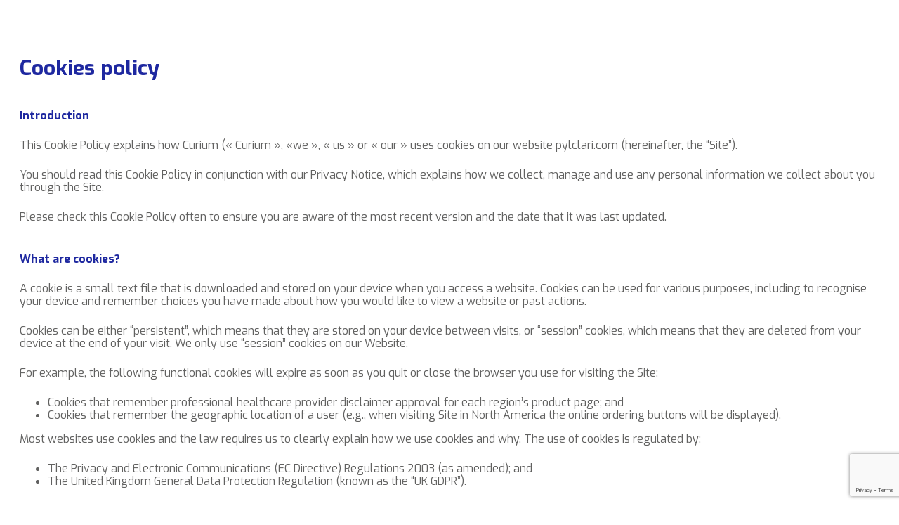

--- FILE ---
content_type: text/html; charset=UTF-8
request_url: https://pylclari.com/cookie-policy/
body_size: 10109
content:
<!DOCTYPE html>
<html lang="es">
<head>
	<meta charset="UTF-8">
	<meta name="viewport" content="width=device-width, initial-scale=1.0, viewport-fit=cover"/>		<title>cookie-policy &#8211; Pylclari</title>
<meta name='robots' content='max-image-preview:large'/>
<link rel="alternate" type="application/rss+xml" title="Pylclari &raquo; Feed" href="https://pylclari.com/feed/"/>
<link rel="alternate" type="application/rss+xml" title="Pylclari &raquo; Feed de los comentarios" href="https://pylclari.com/comments/feed/"/>
<link rel="alternate" title="oEmbed (JSON)" type="application/json+oembed" href="https://pylclari.com/wp-json/oembed/1.0/embed?url=https%3A%2F%2Fpylclari.com%2Fcookie-policy%2F"/>
<link rel="alternate" title="oEmbed (XML)" type="text/xml+oembed" href="https://pylclari.com/wp-json/oembed/1.0/embed?url=https%3A%2F%2Fpylclari.com%2Fcookie-policy%2F&#038;format=xml"/>
<style id='wp-img-auto-sizes-contain-inline-css' type='text/css'>img:is([sizes=auto i],[sizes^="auto," i]){contain-intrinsic-size:3000px 1500px}</style>
<style id='wp-emoji-styles-inline-css' type='text/css'>img.wp-smiley,img.emoji{display:inline!important;border:none!important;box-shadow:none!important;height:1em!important;width:1em!important;margin:0 .07em!important;vertical-align:-.1em!important;background:none!important;padding:0!important}</style>
<style id='classic-theme-styles-inline-css' type='text/css'>.wp-block-button__link{color:#fff;background-color:#32373c;border-radius:9999px;box-shadow:none;text-decoration:none;padding:calc(.667em + 2px) calc(1.333em + 2px);font-size:1.125em}.wp-block-file__button{background:#32373c;color:#fff;text-decoration:none}</style>
<link rel='stylesheet' id='jet-engine-frontend-css' href='https://pylclari.com/wp-content/plugins/jet-engine/assets/css/frontend.css?ver=3.1.4' type='text/css' media='all'/>
<link rel='stylesheet' id='contact-form-7-css' href='https://pylclari.com/wp-content/plugins/contact-form-7/includes/css/styles.css?ver=5.9.3' type='text/css' media='all'/>
<link rel='stylesheet' id='general_css-css' href='https://pylclari.com/wp-content/themes/grupoweb/assets/css/general.css?ver=6.9' type='text/css' media='all'/>
<link rel='stylesheet' id='grupoweb_css-css' href='https://pylclari.com/wp-content/themes/grupoweb/assets/css/grupoweb.css?ver=6.9' type='text/css' media='all'/>
<link rel='stylesheet' id='snackbar-css' href='https://pylclari.com/wp-content/themes/grupoweb/assets/css/snackbar.css?ver=6.9' type='text/css' media='all'/>
<link rel='stylesheet' id='grupoweb-style-css' href='https://pylclari.com/wp-content/themes/grupoweb/style.css?ver=6.9' type='text/css' media='all'/>
<link rel='stylesheet' id='jet-blocks-css' href='https://pylclari.com/wp-content/uploads/elementor/css/custom-jet-blocks.css?ver=1.3.5' type='text/css' media='all'/>
<link rel='stylesheet' id='elementor-icons-css' href='https://pylclari.com/wp-content/plugins/elementor/assets/lib/eicons/css/elementor-icons.min.css?ver=5.29.0' type='text/css' media='all'/>
<link rel='stylesheet' id='elementor-frontend-css' href='https://pylclari.com/wp-content/plugins/elementor/assets/css/frontend-lite.min.css?ver=3.21.2' type='text/css' media='all'/>
<link rel='stylesheet' id='swiper-css' href='https://pylclari.com/wp-content/plugins/elementor/assets/lib/swiper/v8/css/swiper.min.css?ver=8.4.5' type='text/css' media='all'/>
<link rel='stylesheet' id='elementor-post-11-css' href='https://pylclari.com/wp-content/uploads/elementor/css/post-11.css?ver=1714042397' type='text/css' media='all'/>
<link rel='stylesheet' id='elementor-pro-css' href='https://pylclari.com/wp-content/plugins/elementor-pro/assets/css/frontend-lite.min.css?ver=3.12.2' type='text/css' media='all'/>
<link rel='stylesheet' id='jet-tabs-frontend-css' href='https://pylclari.com/wp-content/plugins/jet-tabs/assets/css/jet-tabs-frontend.css?ver=2.1.21' type='text/css' media='all'/>
<link rel='stylesheet' id='elementor-global-css' href='https://pylclari.com/wp-content/uploads/elementor/css/global.css?ver=1714042395' type='text/css' media='all'/>
<link rel='stylesheet' id='elementor-post-2767-css' href='https://pylclari.com/wp-content/uploads/elementor/css/post-2767.css?ver=1714045285' type='text/css' media='all'/>
<link rel='stylesheet' id='elementor-post-2752-css' href='https://pylclari.com/wp-content/uploads/elementor/css/post-2752.css?ver=1714042396' type='text/css' media='all'/>
<link rel='stylesheet' id='elementor-post-2956-css' href='https://pylclari.com/wp-content/uploads/elementor/css/post-2956.css?ver=1714042396' type='text/css' media='all'/>
<link rel='stylesheet' id='elementor-post-3557-css' href='https://pylclari.com/wp-content/uploads/elementor/css/post-3557.css?ver=1714058509' type='text/css' media='all'/>
<link rel='stylesheet' id='google-fonts-1-css' href='https://fonts.googleapis.com/css?family=Poppins%3A100%2C100italic%2C200%2C200italic%2C300%2C300italic%2C400%2C400italic%2C500%2C500italic%2C600%2C600italic%2C700%2C700italic%2C800%2C800italic%2C900%2C900italic%7CExo%3A100%2C100italic%2C200%2C200italic%2C300%2C300italic%2C400%2C400italic%2C500%2C500italic%2C600%2C600italic%2C700%2C700italic%2C800%2C800italic%2C900%2C900italic&#038;display=auto&#038;ver=6.9' type='text/css' media='all'/>
<link rel="preconnect" href="https://fonts.gstatic.com/" crossorigin><script type="text/javascript" src="https://pylclari.com/wp-content/themes/grupoweb/assets/js/general.js?ver=6.9" id="general_js-js"></script>
<script type="text/javascript" src="https://pylclari.com/wp-content/themes/grupoweb/assets/js/grupoweb.js?ver=6.9" id="grupoweb_js-js"></script>
<script type="text/javascript" src="https://pylclari.com/wp-content/themes/grupoweb/assets/js/snackbar.js?ver=6.9" id="snackbar-js"></script>
<link rel="https://api.w.org/" href="https://pylclari.com/wp-json/"/><link rel="alternate" title="JSON" type="application/json" href="https://pylclari.com/wp-json/wp/v2/pages/2767"/><link rel="EditURI" type="application/rsd+xml" title="RSD" href="https://pylclari.com/xmlrpc.php?rsd"/>
<meta name="generator" content="WordPress 6.9"/>
<link rel="canonical" href="https://pylclari.com/cookie-policy/"/>
<link rel='shortlink' href='https://pylclari.com/?p=2767'/>
<link rel="icon" type="image/x-icon" href="https://pylclari.com/wp-content/themes/grupoweb/assets/img/favicon2.ico"><meta name="generator" content="Elementor 3.21.2; features: e_optimized_assets_loading, e_optimized_css_loading, additional_custom_breakpoints; settings: css_print_method-external, google_font-enabled, font_display-auto">
		<style type="text/css" id="wp-custom-css">
			.elementor-6 .elementor-element.elementor-element-b0853d9 > .elementor-widget-container > .jet-tabs > .jet-tabs__content-wrapper {
min-height: auto !important;
}
/*Formulario Contact*/
#elementor-popup-modal-3293 .dialog-close-button {
    display: flex;
}
#elementor-popup-modal-3293 a {
    
    border: solid 2px #1E28A0;
    border-radius: 15px;
    text-decoration: none;
    width: 20px;
    height: 20px;
    align-items: center;
    justify-content: center;
}


/***** CF7 *******/
.wpcf7-form input[type="text"], 
.wpcf7-form input[type="email"], 
.wpcf7-form input[type="url"], 
.wpcf7-form input[type="password"], 
.wpcf7-form input[type="search"], 
.wpcf7-form input[type="number"], 
.wpcf7-form input[type="tel"],
.wpcf7-form select, 
.wpcf7-form textarea {
    color: #616160;
		-webkit-text-fill-color: #616160 !important;
    width: 100%;
    padding: 12px 16px 10px 16px;
    border-radius: 12px;
    border: 0;
	 outline: 1px solid #aaa;
}

.wpcf7-form input[type="text"]::placeholder, 
.wpcf7-form input[type="email"]::placeholder, 
.wpcf7-form input[type="url"]::placeholder, 
.wpcf7-form input[type="password"]::placeholder, 
.wpcf7-form input[type="search"]::placeholder, 
.wpcf7-form input[type="number"]::placeholder, 
.wpcf7-form input[type="tel"]::placeholder,
.wpcf7-form select::placeholder, 
.wpcf7-form textarea::placeholder {
	-webkit-text-fill-color: #aaaaaa !important;
}

.wpcf7-form .wpcf7-not-valid {
    outline: 1px solid rgb(251, 109, 25) !important; 
}

.wpcf7-form .wpcf7-not-valid-tip {
	display: none;
}

.wpcf7-form select {
    padding-bottom: 6px
}

.wpcf7-form p, .wpcf7-form .txt {
    margin: 0 0 8px;
	color: #666666;
  font-family: Exo;
  font-size: 16px;
  font-style: normal;
  font-weight: 500;
  line-height: normal;
}

.wpcf7-text:focus, 
.wpcf7-textarea:focus {
    outline-offset: 0;
}

.wpcf7-form .formlabel {
	display: flex;
	width: 100%;
	padding-bottom: 5px;
	text-align: left;
	align-items: center;
	justify-content: center;
}

span.wpcf7-form-control-wrap {
	margin-left: 10px;
	flex-grow: 1;
}

.wpcf7-form .label, .wpcf7-form .txt {

	color: #666666;
  font-size: 15px;
}

.wpcf7-form .wpcf7-submit {
  width: 246px;
  padding: 12px 42px 12px 10px;
  border-radius: 8px;
  background: #1E28A0;
  border-style: hidden;
  border-color: inherit;
  background-image: url('https://pylclari.com/wp-content/uploads/2023/09/Pre_Register.svg');
  background-repeat: no-repeat;
  background-position-x: 200px;
  background-position-y: center;
  cursor: pointer;
  color: #FFF;
  font-family: Exo;
  font-size: 16px;
  font-style: normal;
  font-weight: 400;
  line-height: normal;
	float: right;
	Margin-top: 10px;
}
.wpcf7-form .wpcf7-submit:hover {
    background: #0A1166;
    background-position-x: 0%;
    background-position-y: 0%;
    background-repeat: repeat;
    background-image: none;
  background-image: url('https://pylclari.com/wp-content/uploads/2023/09/Pre_Register.svg');
  background-repeat: no-repeat;
  background-position-x: 200px;
  background-position-y: center;
}

.wpcf7-list-item {
  display: inline-block;
  margin: 0 !important;
}

.wpcf7 form.sent .wpcf7-response-output {
    border-color: #46b450;
    background-color: #46b450;
    color: #fff;
    font-family: 'Exo';
    padding: 10px 20px 10px 20px;
}

@media only screen and (max-width: 600px) {
  .wpcf7-form .formlabel {
		display: block;
	}
	span.wpcf7-form-control-wrap {
	margin-left: 0px;
}
}		</style>
		</head>
<body class="wp-singular page-template-default page page-id-2767 wp-theme-grupoweb elementor-default elementor-kit-11 elementor-page elementor-page-2767">
		<div data-elementor-type="header" data-elementor-id="2956" class="elementor elementor-2956 elementor-location-header">
					<div class="elementor-section-wrap">
								<section class="jet-sticky-section elementor-section elementor-top-section elementor-element elementor-element-386ef74 elementor-section-content-middle elementor-section-boxed elementor-section-height-default elementor-section-height-default" data-id="386ef74" data-element_type="section" id="header" data-settings="{&quot;background_background&quot;:&quot;classic&quot;,&quot;jet_sticky_section&quot;:&quot;yes&quot;,&quot;sticky&quot;:&quot;top&quot;,&quot;jet_sticky_section_visibility&quot;:[&quot;desktop&quot;,&quot;tablet&quot;,&quot;mobile&quot;],&quot;sticky_on&quot;:[&quot;desktop&quot;,&quot;tablet&quot;,&quot;mobile&quot;],&quot;sticky_offset&quot;:0,&quot;sticky_effects_offset&quot;:0}">
						<div class="elementor-container elementor-column-gap-default">
					<div class="elementor-column elementor-col-100 elementor-top-column elementor-element elementor-element-db91179" data-id="db91179" data-element_type="column">
			<div class="elementor-widget-wrap elementor-element-populated">
						<section class="elementor-section elementor-inner-section elementor-element elementor-element-5595bd3 elementor-section-boxed elementor-section-height-default elementor-section-height-default" data-id="5595bd3" data-element_type="section">
						<div class="elementor-container elementor-column-gap-default">
					<div class="elementor-column elementor-col-100 elementor-inner-column elementor-element elementor-element-bb36bd9" data-id="bb36bd9" data-element_type="column">
			<div class="elementor-widget-wrap elementor-element-populated">
						<div class="elementor-element elementor-element-0e6709c elementor-widget__width-auto elementor-widget elementor-widget-image" data-id="0e6709c" data-element_type="widget" data-widget_type="image.default">
				<div class="elementor-widget-container">
			<style>.elementor-widget-image{text-align:center}.elementor-widget-image a{display:inline-block}.elementor-widget-image a img[src$=".svg"]{width:48px}.elementor-widget-image img{vertical-align:middle;display:inline-block}</style>										<img src="https://pylclari.com/wp-content/uploads/2023/10/Logo_PYLCLARI_R.svg" class="attachment-full size-full wp-image-3248" alt=""/>													</div>
				</div>
					</div>
		</div>
					</div>
		</section>
					</div>
		</div>
					</div>
		</section>
							</div>
				</div>
		<section id="contenido_principal">
					<div data-elementor-type="wp-page" data-elementor-id="2767" class="elementor elementor-2767">
						<section class="elementor-section elementor-top-section elementor-element elementor-element-73294a0 elementor-section-boxed elementor-section-height-default elementor-section-height-default" data-id="73294a0" data-element_type="section">
						<div class="elementor-container elementor-column-gap-default">
					<div class="elementor-column elementor-col-100 elementor-top-column elementor-element elementor-element-a62f799" data-id="a62f799" data-element_type="column">
			<div class="elementor-widget-wrap elementor-element-populated">
						<div class="elementor-element elementor-element-8ff0ebf elementor-widget elementor-widget-html" data-id="8ff0ebf" data-element_type="widget" data-widget_type="html.default">
				<div class="elementor-widget-container">
			<div style="width:100%;padding-top: 70px;">
        <div id="snackbar">
            <div id="snackbarContent"></div>
        </div>
        
        <div class="max-width">
            <p style="font-size: 30px;"><b>Cookies policy</b></p>
            <br>
            <p><b>Introduction</b></p>
            <p>This Cookie Policy explains how Curium (« Curium », «we », « us » or « our » uses cookies on our website pylclari.com (hereinafter, the “Site”).</p>
            <p>You should read this Cookie Policy in conjunction with our Privacy Notice, which explains how we collect, manage and use any personal information we collect about you through the Site.</p>
            <p>Please check this Cookie Policy often to ensure you are aware of the most recent version and the date that it was last updated.</p>
            <br>
            <p><b>What are cookies?</b></p>
            <p>A cookie is a small text file that is downloaded and stored on your device when you access a website. Cookies can be used for various purposes, including to recognise your device and remember choices you have made about how you would like to view a website or past actions.</p>
            <p>Cookies can be either “persistent”, which means that they are stored on your device between visits, or “session” cookies, which means that they are deleted from your device at the end of your visit. We only use “session” cookies on our Website.</p>
            <p>For example, the following functional cookies will expire as soon as you quit or close the browser you use for visiting the Site:</p>
            <ul>
                <li>Cookies that remember professional healthcare provider disclaimer approval for each region’s product page; and</li>
                <li>Cookies that remember the geographic location of a user (e.g., when visiting Site in North America the online ordering buttons will be displayed).</li>
            </ul>
            <p>Most websites use cookies and the law requires us to clearly explain how we use cookies and why. The use of cookies is regulated by:</p>
            <ul>
                <li>The Privacy and Electronic Communications (EC Directive) Regulations 2003 (as amended); and</li>
                <li>The United Kingdom General Data Protection Regulation (known as the “UK GDPR”).</li>
            </ul>
            <br>
            <p><b>Use of Cookies by Curium</b></p>
            <table width="100%" border="1">
                <thead>
                    <tr>
                        <th>Name</th>
                        <th width="50%">Function</th>
                        <th>Duration</th>  
                        <th>Type</th>                       
                    </tr>
                </thead>
                <tbody>
                    <tr>
                        <td class="ot-host-td" data-label="Sottogruppo cookie"><span class="ot-mobile-border"></span>Language Preference</td>
                        <td class="ot-cookies-type" data-label="Cookie usati">
                            <span class="ot-mobile-border"></span>
                            <span class="ot-cookies-type-td-content">Website content in correct language</span>
                        </td>
                        <td class="ot-cookies-td" data-label="Cookie">
                            <span class="ot-mobile-border"></span>
                            <span class="ot-cookies-td-content">Indefinite</span>
                        </td>
                        <td class="ot-life-span-td" data-label="Durata">
                            <span class="ot-mobile-border"></span>
                            <span class="ot-life-span-td-content">Technical</span>
                        </td>
                    </tr>
                    <tr>
                        <td class="ot-host-td" data-label="Sottogruppo cookie"><span class="ot-mobile-border"></span>Country</td>
                        <td class="ot-cookies-type" data-label="Cookie usati">
                            <span class="ot-mobile-border"></span>
                            <span class="ot-cookies-type-td-content">Appropriate Website content (e.g product available)</span>
                        </td>
                        <td class="ot-cookies-td" data-label="Cookie">
                            <span class="ot-mobile-border"></span>
                            <span class="ot-cookies-td-content">Indefinite</span>
                        </td>
                        <td class="ot-life-span-td" data-label="Durata">
                            <span class="ot-mobile-border"></span>
                            <span class="ot-life-span-td-content">Technical</span>
                        </td>
                    </tr>
                    <tr>
                        <td class="ot-host-td" data-label="Sottogruppo cookie"><span class="ot-mobile-border"></span>_acm</td>
                        <td class="ot-cookies-type" data-label="Cookie usati">
                            <span class="ot-mobile-border"></span>
                            <span class="ot-cookies-type-td-content">Cookies to manage the user's choice when reading the information about cookies</span>
                        </td>
                        <td class="ot-cookies-td" data-label="Cookie">
                            <span class="ot-mobile-border"></span>
                            <span class="ot-cookies-td-content">10 years</span>
                        </td>
                        <td class="ot-life-span-td" data-label="Durata">
                            <span class="ot-mobile-border"></span>
                            <span class="ot-life-span-td-content">Technical</span>
                        </td>
                    </tr>
                    <tr>
                        <td class="ot-host-td" data-label="Sottogruppo cookie"><span class="ot-mobile-border"></span>ga gat</td>
                        <td class="ot-cookies-type" data-label="Cookie usati">
                            <span class="ot-mobile-border"></span>
                            <span class="ot-cookies-type-td-content">Google Analytics, used to speed up user requests</span>
                        </td>
                        <td class="ot-cookies-td" data-label="Cookie">
                            <span class="ot-mobile-border"></span>
                            <span class="ot-cookies-td-content">1 minute</span>
                        </td>   
                        <td class="ot-life-span-td" data-label="Durata">
                            <span class="ot-mobile-border"></span>
                            <span class="ot-life-span-td-content">Analytics</span>
                        </td>
                    </tr>
                    <tr>
                        <td class="ot-host-td" data-label="Sottogruppo cookie"><span class="ot-mobile-border"></span>_ga</td>
                        <td class="ot-cookies-type" data-label="Cookie usati">
                            <span class="ot-mobile-border"></span>
                            <span class="ot-cookies-type-td-content">Google Analytics, used to distinguish users by assigning them a random number</span>
                        </td>
                        <td class="ot-cookies-td" data-label="Cookie">
                            <span class="ot-mobile-border"></span>
                            <span class="ot-cookies-td-content">2 anni</span>
                        </td>                        
                        <td class="ot-life-span-td" data-label="Durata">
                            <span class="ot-mobile-border"></span>
                            <span class="ot-life-span-td-content">Analytics</span>
                        </td>
                    </tr>
                    <tr>
                        <td class="ot-host-td" data-label="Sottogruppo cookie"><span class="ot-mobile-border"></span>_gid cookie</td>
                        <td class="ot-cookies-type" data-label="Cookie usati">
                            <span class="ot-mobile-border"></span>
                            <span class="ot-cookies-type-td-content">Google Analytics, used to distinguish users</span>
                        </td>
                        <td class="ot-cookies-td" data-label="Cookie">
                            <span class="ot-mobile-border"></span>
                            <span class="ot-cookies-td-content">24 hours</span>
                        </td>                        
                        <td class="ot-life-span-td" data-label="Durata">
                            <span class="ot-mobile-border"></span>
                            <span class="ot-life-span-td-content">Analytics</span>
                        </td>
                    </tr>
                    <tr>
                        <td class="ot-host-td" data-label="Sottogruppo cookie"><span class="ot-mobile-border"></span>BALANCER</td>
                        <td class="ot-cookies-type" data-label="Cookie usati">
                            <span class="ot-mobile-border"></span>
                            <span class="ot-cookies-type-td-content">Cookie used to manage user sessions at the server level</span>
                        </td>
                        <td class="ot-cookies-td" data-label="Cookie">
                            <span class="ot-mobile-border"></span>
                            <span class="ot-cookies-td-content">Until the end of the session</span>
                        </td>
                        <td class="ot-life-span-td" data-label="Durata">
                            <span class="ot-mobile-border"></span>
                            <span class="ot-life-span-td-content">Technical</span>
                        </td>
                    </tr>
                    <tr>
                        <td class="ot-host-td" data-label="Sottogruppo cookie"><span class="ot-mobile-border"></span>cookie-alert</td>
                        <td class="ot-cookies-type" data-label="Cookie usati">
                            <span class="ot-mobile-border"></span>
                            <span class="ot-cookies-type-td-content">Cookie that identifies that the user has accepted the cookie policy</span>
                        </td>
                        <td class="ot-cookies-td" data-label="Cookie">
                            <span class="ot-mobile-border"></span>
                            <span class="ot-cookies-td-content">12 months</span>
                        </td>                        
                        <td class="ot-life-span-td" data-label="Durata">
                            <span class="ot-mobile-border"></span>
                            <span class="ot-life-span-td-content">Technical</span>
                        </td>
                    </tr>
                    <tr>
                        <td class="ot-host-td" data-label="Sottogruppo cookie"><span class="ot-mobile-border"></span>JSESSIONID</td>
                        <td class="ot-cookies-type" data-label="Cookie usati">
                            <span class="ot-mobile-border"></span>
                            <span class="ot-cookies-type-td-content">Cookie used for the anonymous identification of the User</span>
                        </td>
                        <td class="ot-cookies-td" data-label="Cookie">
                            <span class="ot-mobile-border"></span>
                            <span class="ot-cookies-td-content">Until the end of the session</span>
                        </td>
                        <td class="ot-life-span-td" data-label="Durata">
                            <span class="ot-mobile-border"></span>
                            <span class="ot-life-span-td-content">Technical</span>
                        </td>
                    </tr>
                    <tr>
                        <td class="ot-host-td" data-label="Sottogruppo cookie"><span class="ot-mobile-border"></span>NEW_VISITOR</td>
                        <td class="ot-cookies-type" data-label="Cookie usati">
                            <span class="ot-mobile-border"></span>
                            <span class="ot-cookies-type-td-content">Cookie used for the anonymous identification of a new User</span>
                        </td>
                        <td class="ot-cookies-td" data-label="Cookie">
                            <span class="ot-mobile-border"></span>
                            <span class="ot-cookies-td-content">24 hours</span>
                        </td>                        
                        <td class="ot-life-span-td" data-label="Durata">
                            <span class="ot-mobile-border"></span>
                            <span class="ot-life-span-td-content">Technical</span>
                        </td>
                    </tr>
                    <tr>
                        <td class="ot-host-td" data-label="Sottogruppo cookie"><span class="ot-mobile-border"></span>VISITOR</td>
                        <td class="ot-cookies-type" data-label="Cookie usati">
                            <span class="ot-mobile-border"></span>
                            <span class="ot-cookies-type-td-content">Cookie used for the anonymous identification of the User</span>
                        </td>
                        <td class="ot-cookies-td" data-label="Cookie">
                            <span class="ot-mobile-border"></span>
                            <span class="ot-cookies-td-content">Until the end of the session</span>
                        </td>                        
                        <td class="ot-life-span-td" data-label="Durata">
                            <span class="ot-mobile-border"></span>
                            <span class="ot-life-span-td-content">Technical</span>
                        </td>
                    </tr>
                    <tr>
                        <td class="ot-host-td" data-label="Sottogruppo cookie"><span class="ot-mobile-border"></span>_acm</td>
                        <td class="ot-cookies-type" data-label="Cookie usati">
                            <span class="ot-mobile-border"></span>
                            <span class="ot-cookies-type-td-content">Cookies to manage the user's choice when reading the information about cookies</span>
                        </td>
                        <td class="ot-cookies-td" data-label="Cookie">
                            <span class="ot-mobile-border"></span>
                            <span class="ot-cookies-td-content">10 years</span>
                        </td>                        
                        <td class="ot-life-span-td" data-label="Durata">
                            <span class="ot-mobile-border"></span>
                            <span class="ot-life-span-td-content">Technical</span>
                        </td>
                    </tr>
                </tbody>
            </table>
            <br><br>
            <p><b>More About Cookies</b></p>
            <p>To learn more about cookies and other tracking technologies, including how to disable them, please visit allaboutcookies.org. Please note that some cookies are essential to the functioning of our Sites and deleting or disabling them will reduce the site’s functionality.</p>
            <p>Please address any questions or concerns about our cookie or web device usage to <a href="mailti:compliance.office@curiumpharma.com">compliance.office@curiumpharma.com</a>.
            <br>
            We may update this policy from time to time. If we make significant changes, we will let you know, but please do check regularly this policy to ensure you are aware of the most updated version.</p>
            <br>
            <br>
            <p><b>Last update:</b> March 2023</p>
        </div>		</div>
				</div>
					</div>
		</div>
					</div>
		</section>
				</div>
			</section>
		<div data-elementor-type="footer" data-elementor-id="3557" class="elementor elementor-3557 elementor-location-footer">
					<div class="elementor-section-wrap">
								<section class="elementor-section elementor-top-section elementor-element elementor-element-12938f5 elementor-section-full_width elementor-section-height-default elementor-section-height-default" data-id="12938f5" data-element_type="section">
						<div class="elementor-container elementor-column-gap-default">
					<div class="elementor-column elementor-col-100 elementor-top-column elementor-element elementor-element-9163ba3" data-id="9163ba3" data-element_type="column">
			<div class="elementor-widget-wrap elementor-element-populated">
						<div class="elementor-element elementor-element-b251295 elementor-widget elementor-widget-html" data-id="b251295" data-element_type="widget" data-widget_type="html.default">
				<div class="elementor-widget-container">
			<div id="footer">
    <div>
        <img src="https://pylclari.com/wp-content/uploads/2023/09/Logo_CURIUM.png" width="282">
    </div>
    <div style="margin-bottom:15px;">
        <div id="aviso_product">
            <img src="https://pylclari.com/wp-content/uploads/2023/09/triangulo_negro.svg">
            <p>This medicinal product is subject to additional monitoring. This will allow quick identification of new safety information. Healthcare professionals are asked to report any suspected adverse reactions. See SmPC, section 4.8 for how to report adverse reactions.</p>
        </div>
        <p>Copyright © 2017-2023. Website content is subject to copyright protection.<br>Please refer to <a href="terms-of-use" target="_blank">Terms of Use</a> for more information.
        </p>
    </div>
    <div style="margin-bottom:15px;">
        <p><a href="privacy-policy" target="_blank">Privacy statement</a> | <a href="cookie-policy" target="_blank">Cookies policy</a></p>
    </div>
</div>		</div>
				</div>
					</div>
		</div>
					</div>
		</section>
							</div>
				</div>
		
<script type="speculationrules">
{"prefetch":[{"source":"document","where":{"and":[{"href_matches":"/*"},{"not":{"href_matches":["/wp-*.php","/wp-admin/*","/wp-content/uploads/*","/wp-content/*","/wp-content/plugins/*","/wp-content/themes/grupoweb/*","/*\\?(.+)"]}},{"not":{"selector_matches":"a[rel~=\"nofollow\"]"}},{"not":{"selector_matches":".no-prefetch, .no-prefetch a"}}]},"eagerness":"conservative"}]}
</script>
		<div data-elementor-type="popup" data-elementor-id="2752" class="elementor elementor-2752 elementor-location-popup" data-elementor-settings="{&quot;prevent_close_on_background_click&quot;:&quot;yes&quot;,&quot;prevent_scroll&quot;:&quot;yes&quot;,&quot;a11y_navigation&quot;:&quot;yes&quot;,&quot;triggers&quot;:[],&quot;timing&quot;:[]}">
					<div class="elementor-section-wrap">
								<section class="elementor-section elementor-top-section elementor-element elementor-element-b7a599c elementor-section-full_width elementor-section-height-default elementor-section-height-default" data-id="b7a599c" data-element_type="section">
						<div class="elementor-container elementor-column-gap-default">
					<div class="elementor-column elementor-col-100 elementor-top-column elementor-element elementor-element-c9dced3" data-id="c9dced3" data-element_type="column">
			<div class="elementor-widget-wrap elementor-element-populated">
						<div class="elementor-element elementor-element-16a1eed elementor-widget elementor-widget-heading" data-id="16a1eed" data-element_type="widget" data-widget_type="heading.default">
				<div class="elementor-widget-container">
			<style>.elementor-heading-title{padding:0;margin:0;line-height:1}.elementor-widget-heading .elementor-heading-title[class*="elementor-size-"]>a{color:inherit;font-size:inherit;line-height:inherit}.elementor-widget-heading .elementor-heading-title.elementor-size-small{font-size:15px}.elementor-widget-heading .elementor-heading-title.elementor-size-medium{font-size:19px}.elementor-widget-heading .elementor-heading-title.elementor-size-large{font-size:29px}.elementor-widget-heading .elementor-heading-title.elementor-size-xl{font-size:39px}.elementor-widget-heading .elementor-heading-title.elementor-size-xxl{font-size:59px}</style><h2 class="elementor-heading-title elementor-size-default">Thank you!</h2>		</div>
				</div>
				<div class="elementor-element elementor-element-a4cb4ef elementor-widget elementor-widget-text-editor" data-id="a4cb4ef" data-element_type="widget" data-widget_type="text-editor.default">
				<div class="elementor-widget-container">
			<style>.elementor-widget-text-editor.elementor-drop-cap-view-stacked .elementor-drop-cap{background-color:#69727d;color:#fff}.elementor-widget-text-editor.elementor-drop-cap-view-framed .elementor-drop-cap{color:#69727d;border:3px solid;background-color:transparent}.elementor-widget-text-editor:not(.elementor-drop-cap-view-default) .elementor-drop-cap{margin-top:8px}.elementor-widget-text-editor:not(.elementor-drop-cap-view-default) .elementor-drop-cap-letter{width:1em;height:1em}.elementor-widget-text-editor .elementor-drop-cap{float:left;text-align:center;line-height:1;font-size:50px}.elementor-widget-text-editor .elementor-drop-cap-letter{display:inline-block}</style>				<p>You are now pre-registered for PYLCLARI™ training. We have received your details and are currently processing your request. Once this is completed, Curium will contact you with instructions on how to access the content.</p>						</div>
				</div>
					</div>
		</div>
					</div>
		</section>
							</div>
				</div>
		<script type="text/javascript" src="https://pylclari.com/wp-content/plugins/contact-form-7/includes/swv/js/index.js?ver=5.9.3" id="swv-js"></script>
<script type="text/javascript" id="contact-form-7-js-extra">//<![CDATA[
var wpcf7={"api":{"root":"https://pylclari.com/wp-json/","namespace":"contact-form-7/v1"}};
//]]></script>
<script type="text/javascript" src="https://pylclari.com/wp-content/plugins/contact-form-7/includes/js/index.js?ver=5.9.3" id="contact-form-7-js"></script>
<script type="text/javascript" src="https://www.google.com/recaptcha/api.js?render=6LcoXuspAAAAAGzVge89yFF9IqVZrbjO9Kf_NtS4&amp;ver=3.0" id="google-recaptcha-js"></script>
<script type="text/javascript" src="https://pylclari.com/wp-includes/js/dist/vendor/wp-polyfill.min.js?ver=3.15.0" id="wp-polyfill-js"></script>
<script type="text/javascript" id="wpcf7-recaptcha-js-extra">//<![CDATA[
var wpcf7_recaptcha={"sitekey":"6LcoXuspAAAAAGzVge89yFF9IqVZrbjO9Kf_NtS4","actions":{"homepage":"homepage","contactform":"contactform"}};
//]]></script>
<script type="text/javascript" src="https://pylclari.com/wp-content/plugins/contact-form-7/modules/recaptcha/index.js?ver=5.9.3" id="wpcf7-recaptcha-js"></script>
<script type="text/javascript" src="https://pylclari.com/wp-includes/js/jquery/jquery.min.js?ver=3.7.1" id="jquery-core-js"></script>
<script type="text/javascript" src="https://pylclari.com/wp-includes/js/jquery/jquery-migrate.min.js?ver=3.4.1" id="jquery-migrate-js"></script>
<script type="text/javascript" src="https://pylclari.com/wp-content/plugins/jet-blocks/assets/js/lib/jsticky/jquery.jsticky.min.js?ver=1.1.0" id="jsticky-js"></script>
<script type="text/javascript" src="https://pylclari.com/wp-content/plugins/elementor-pro/assets/js/webpack-pro.runtime.min.js?ver=3.12.2" id="elementor-pro-webpack-runtime-js"></script>
<script type="text/javascript" src="https://pylclari.com/wp-content/plugins/elementor/assets/js/webpack.runtime.min.js?ver=3.21.2" id="elementor-webpack-runtime-js"></script>
<script type="text/javascript" src="https://pylclari.com/wp-content/plugins/elementor/assets/js/frontend-modules.min.js?ver=3.21.2" id="elementor-frontend-modules-js"></script>
<script type="text/javascript" src="https://pylclari.com/wp-includes/js/dist/hooks.min.js?ver=dd5603f07f9220ed27f1" id="wp-hooks-js"></script>
<script type="text/javascript" src="https://pylclari.com/wp-includes/js/dist/i18n.min.js?ver=c26c3dc7bed366793375" id="wp-i18n-js"></script>
<script type="text/javascript" id="wp-i18n-js-after">//<![CDATA[
wp.i18n.setLocaleData({'text direction\u0004ltr':['ltr']});
//]]></script>
<script type="text/javascript" id="elementor-pro-frontend-js-before">//<![CDATA[
var ElementorProFrontendConfig={"ajaxurl":"https:\/\/pylclari.com\/wp-admin\/admin-ajax.php","nonce":"56dc5422dc","urls":{"assets":"https:\/\/pylclari.com\/wp-content\/plugins\/elementor-pro\/assets\/","rest":"https:\/\/pylclari.com\/wp-json\/"},"shareButtonsNetworks":{"facebook":{"title":"Facebook","has_counter":true},"twitter":{"title":"Twitter"},"linkedin":{"title":"LinkedIn","has_counter":true},"pinterest":{"title":"Pinterest","has_counter":true},"reddit":{"title":"Reddit","has_counter":true},"vk":{"title":"VK","has_counter":true},"odnoklassniki":{"title":"OK","has_counter":true},"tumblr":{"title":"Tumblr"},"digg":{"title":"Digg"},"skype":{"title":"Skype"},"stumbleupon":{"title":"StumbleUpon","has_counter":true},"mix":{"title":"Mix"},"telegram":{"title":"Telegram"},"pocket":{"title":"Pocket","has_counter":true},"xing":{"title":"XING","has_counter":true},"whatsapp":{"title":"WhatsApp"},"email":{"title":"Email"},"print":{"title":"Print"}},"facebook_sdk":{"lang":"es_ES","app_id":""},"lottie":{"defaultAnimationUrl":"https:\/\/pylclari.com\/wp-content\/plugins\/elementor-pro\/modules\/lottie\/assets\/animations\/default.json"}};
//]]></script>
<script type="text/javascript" src="https://pylclari.com/wp-content/plugins/elementor-pro/assets/js/frontend.min.js?ver=3.12.2" id="elementor-pro-frontend-js"></script>
<script type="text/javascript" src="https://pylclari.com/wp-content/plugins/elementor/assets/lib/waypoints/waypoints.min.js?ver=4.0.2" id="elementor-waypoints-js"></script>
<script type="text/javascript" src="https://pylclari.com/wp-includes/js/jquery/ui/core.min.js?ver=1.13.3" id="jquery-ui-core-js"></script>
<script type="text/javascript" id="elementor-frontend-js-before">//<![CDATA[
var elementorFrontendConfig={"environmentMode":{"edit":false,"wpPreview":false,"isScriptDebug":false},"i18n":{"shareOnFacebook":"Compartir en Facebook","shareOnTwitter":"Compartir en Twitter","pinIt":"Pinear","download":"Descargar","downloadImage":"Descargar imagen","fullscreen":"Pantalla completa","zoom":"Zoom","share":"Compartir","playVideo":"Reproducir v\u00eddeo","previous":"Anterior","next":"Siguiente","close":"Cerrar","a11yCarouselWrapperAriaLabel":"Carrusel | Scroll horizontal: Flecha izquierda y derecha","a11yCarouselPrevSlideMessage":"Diapositiva anterior","a11yCarouselNextSlideMessage":"Diapositiva siguiente","a11yCarouselFirstSlideMessage":"Esta es la primera diapositiva","a11yCarouselLastSlideMessage":"Esta es la \u00faltima diapositiva","a11yCarouselPaginationBulletMessage":"Ir a la diapositiva"},"is_rtl":false,"breakpoints":{"xs":0,"sm":480,"md":768,"lg":1025,"xl":1440,"xxl":1600},"responsive":{"breakpoints":{"mobile":{"label":"M\u00f3vil vertical","value":767,"default_value":767,"direction":"max","is_enabled":true},"mobile_extra":{"label":"M\u00f3vil horizontal","value":880,"default_value":880,"direction":"max","is_enabled":false},"tablet":{"label":"Tableta vertical","value":1024,"default_value":1024,"direction":"max","is_enabled":true},"tablet_extra":{"label":"Tableta horizontal","value":1200,"default_value":1200,"direction":"max","is_enabled":false},"laptop":{"label":"Port\u00e1til","value":1366,"default_value":1366,"direction":"max","is_enabled":false},"widescreen":{"label":"Pantalla grande","value":2400,"default_value":2400,"direction":"min","is_enabled":false}}},"version":"3.21.2","is_static":false,"experimentalFeatures":{"e_optimized_assets_loading":true,"e_optimized_css_loading":true,"additional_custom_breakpoints":true,"e_swiper_latest":true,"container_grid":true,"theme_builder_v2":true,"home_screen":true,"ai-layout":true,"landing-pages":true,"page-transitions":true,"notes":true,"loop":true,"form-submissions":true,"e_scroll_snap":true},"urls":{"assets":"https:\/\/pylclari.com\/wp-content\/plugins\/elementor\/assets\/"},"swiperClass":"swiper","settings":{"page":[],"editorPreferences":[]},"kit":{"active_breakpoints":["viewport_mobile","viewport_tablet"],"global_image_lightbox":"yes","lightbox_enable_counter":"yes","lightbox_enable_fullscreen":"yes","lightbox_enable_zoom":"yes","lightbox_enable_share":"yes","lightbox_title_src":"title","lightbox_description_src":"description"},"post":{"id":2767,"title":"cookie-policy%20%E2%80%93%20Pylclari","excerpt":"","featuredImage":false}};
//]]></script>
<script type="text/javascript" src="https://pylclari.com/wp-content/plugins/elementor/assets/js/frontend.min.js?ver=3.21.2" id="elementor-frontend-js"></script>
<script type="text/javascript" src="https://pylclari.com/wp-content/plugins/elementor-pro/assets/js/elements-handlers.min.js?ver=3.12.2" id="pro-elements-handlers-js"></script>
<script type="text/javascript" id="jet-blocks-js-extra">//<![CDATA[
var jetBlocksData={"recaptchaConfig":""};var JetHamburgerPanelSettings={"ajaxurl":"https://pylclari.com/wp-admin/admin-ajax.php","isMobile":"false","templateApiUrl":"https://pylclari.com/wp-json/jet-blocks-api/v1/elementor-template","devMode":"false","restNonce":"9edd674acf"};
//]]></script>
<script type="text/javascript" src="https://pylclari.com/wp-content/plugins/jet-blocks/assets/js/jet-blocks.min.js?ver=1.3.5" id="jet-blocks-js"></script>
<script type="text/javascript" id="jet-tabs-frontend-js-extra">//<![CDATA[
var JetTabsSettings={"ajaxurl":"https://pylclari.com/wp-admin/admin-ajax.php","isMobile":"false","templateApiUrl":"https://pylclari.com/wp-json/jet-tabs-api/v1/elementor-template","devMode":"false"};
//]]></script>
<script type="text/javascript" src="https://pylclari.com/wp-content/plugins/jet-tabs/assets/js/jet-tabs-frontend.min.js?ver=2.1.21" id="jet-tabs-frontend-js"></script>
<script type="text/javascript" src="https://pylclari.com/wp-content/plugins/elementor-pro/assets/lib/sticky/jquery.sticky.min.js?ver=3.12.2" id="e-sticky-js"></script>
<script id="wp-emoji-settings" type="application/json">
{"baseUrl":"https://s.w.org/images/core/emoji/17.0.2/72x72/","ext":".png","svgUrl":"https://s.w.org/images/core/emoji/17.0.2/svg/","svgExt":".svg","source":{"concatemoji":"https://pylclari.com/wp-includes/js/wp-emoji-release.min.js?ver=6.9"}}
</script>
<script type="module">
/* <![CDATA[ */
/*! This file is auto-generated */
const a=JSON.parse(document.getElementById("wp-emoji-settings").textContent),o=(window._wpemojiSettings=a,"wpEmojiSettingsSupports"),s=["flag","emoji"];function i(e){try{var t={supportTests:e,timestamp:(new Date).valueOf()};sessionStorage.setItem(o,JSON.stringify(t))}catch(e){}}function c(e,t,n){e.clearRect(0,0,e.canvas.width,e.canvas.height),e.fillText(t,0,0);t=new Uint32Array(e.getImageData(0,0,e.canvas.width,e.canvas.height).data);e.clearRect(0,0,e.canvas.width,e.canvas.height),e.fillText(n,0,0);const a=new Uint32Array(e.getImageData(0,0,e.canvas.width,e.canvas.height).data);return t.every((e,t)=>e===a[t])}function p(e,t){e.clearRect(0,0,e.canvas.width,e.canvas.height),e.fillText(t,0,0);var n=e.getImageData(16,16,1,1);for(let e=0;e<n.data.length;e++)if(0!==n.data[e])return!1;return!0}function u(e,t,n,a){switch(t){case"flag":return n(e,"\ud83c\udff3\ufe0f\u200d\u26a7\ufe0f","\ud83c\udff3\ufe0f\u200b\u26a7\ufe0f")?!1:!n(e,"\ud83c\udde8\ud83c\uddf6","\ud83c\udde8\u200b\ud83c\uddf6")&&!n(e,"\ud83c\udff4\udb40\udc67\udb40\udc62\udb40\udc65\udb40\udc6e\udb40\udc67\udb40\udc7f","\ud83c\udff4\u200b\udb40\udc67\u200b\udb40\udc62\u200b\udb40\udc65\u200b\udb40\udc6e\u200b\udb40\udc67\u200b\udb40\udc7f");case"emoji":return!a(e,"\ud83e\u1fac8")}return!1}function f(e,t,n,a){let r;const o=(r="undefined"!=typeof WorkerGlobalScope&&self instanceof WorkerGlobalScope?new OffscreenCanvas(300,150):document.createElement("canvas")).getContext("2d",{willReadFrequently:!0}),s=(o.textBaseline="top",o.font="600 32px Arial",{});return e.forEach(e=>{s[e]=t(o,e,n,a)}),s}function r(e){var t=document.createElement("script");t.src=e,t.defer=!0,document.head.appendChild(t)}a.supports={everything:!0,everythingExceptFlag:!0},new Promise(t=>{let n=function(){try{var e=JSON.parse(sessionStorage.getItem(o));if("object"==typeof e&&"number"==typeof e.timestamp&&(new Date).valueOf()<e.timestamp+604800&&"object"==typeof e.supportTests)return e.supportTests}catch(e){}return null}();if(!n){if("undefined"!=typeof Worker&&"undefined"!=typeof OffscreenCanvas&&"undefined"!=typeof URL&&URL.createObjectURL&&"undefined"!=typeof Blob)try{var e="postMessage("+f.toString()+"("+[JSON.stringify(s),u.toString(),c.toString(),p.toString()].join(",")+"));",a=new Blob([e],{type:"text/javascript"});const r=new Worker(URL.createObjectURL(a),{name:"wpTestEmojiSupports"});return void(r.onmessage=e=>{i(n=e.data),r.terminate(),t(n)})}catch(e){}i(n=f(s,u,c,p))}t(n)}).then(e=>{for(const n in e)a.supports[n]=e[n],a.supports.everything=a.supports.everything&&a.supports[n],"flag"!==n&&(a.supports.everythingExceptFlag=a.supports.everythingExceptFlag&&a.supports[n]);var t;a.supports.everythingExceptFlag=a.supports.everythingExceptFlag&&!a.supports.flag,a.supports.everything||((t=a.source||{}).concatemoji?r(t.concatemoji):t.wpemoji&&t.twemoji&&(r(t.twemoji),r(t.wpemoji)))});
//# sourceURL=https://pylclari.com/wp-includes/js/wp-emoji-loader.min.js
/* ]]> */
</script>

</body>
</html>


--- FILE ---
content_type: text/html; charset=utf-8
request_url: https://www.google.com/recaptcha/api2/anchor?ar=1&k=6LcoXuspAAAAAGzVge89yFF9IqVZrbjO9Kf_NtS4&co=aHR0cHM6Ly9weWxjbGFyaS5jb206NDQz&hl=en&v=PoyoqOPhxBO7pBk68S4YbpHZ&size=invisible&anchor-ms=20000&execute-ms=30000&cb=gytzttbyc8od
body_size: 48697
content:
<!DOCTYPE HTML><html dir="ltr" lang="en"><head><meta http-equiv="Content-Type" content="text/html; charset=UTF-8">
<meta http-equiv="X-UA-Compatible" content="IE=edge">
<title>reCAPTCHA</title>
<style type="text/css">
/* cyrillic-ext */
@font-face {
  font-family: 'Roboto';
  font-style: normal;
  font-weight: 400;
  font-stretch: 100%;
  src: url(//fonts.gstatic.com/s/roboto/v48/KFO7CnqEu92Fr1ME7kSn66aGLdTylUAMa3GUBHMdazTgWw.woff2) format('woff2');
  unicode-range: U+0460-052F, U+1C80-1C8A, U+20B4, U+2DE0-2DFF, U+A640-A69F, U+FE2E-FE2F;
}
/* cyrillic */
@font-face {
  font-family: 'Roboto';
  font-style: normal;
  font-weight: 400;
  font-stretch: 100%;
  src: url(//fonts.gstatic.com/s/roboto/v48/KFO7CnqEu92Fr1ME7kSn66aGLdTylUAMa3iUBHMdazTgWw.woff2) format('woff2');
  unicode-range: U+0301, U+0400-045F, U+0490-0491, U+04B0-04B1, U+2116;
}
/* greek-ext */
@font-face {
  font-family: 'Roboto';
  font-style: normal;
  font-weight: 400;
  font-stretch: 100%;
  src: url(//fonts.gstatic.com/s/roboto/v48/KFO7CnqEu92Fr1ME7kSn66aGLdTylUAMa3CUBHMdazTgWw.woff2) format('woff2');
  unicode-range: U+1F00-1FFF;
}
/* greek */
@font-face {
  font-family: 'Roboto';
  font-style: normal;
  font-weight: 400;
  font-stretch: 100%;
  src: url(//fonts.gstatic.com/s/roboto/v48/KFO7CnqEu92Fr1ME7kSn66aGLdTylUAMa3-UBHMdazTgWw.woff2) format('woff2');
  unicode-range: U+0370-0377, U+037A-037F, U+0384-038A, U+038C, U+038E-03A1, U+03A3-03FF;
}
/* math */
@font-face {
  font-family: 'Roboto';
  font-style: normal;
  font-weight: 400;
  font-stretch: 100%;
  src: url(//fonts.gstatic.com/s/roboto/v48/KFO7CnqEu92Fr1ME7kSn66aGLdTylUAMawCUBHMdazTgWw.woff2) format('woff2');
  unicode-range: U+0302-0303, U+0305, U+0307-0308, U+0310, U+0312, U+0315, U+031A, U+0326-0327, U+032C, U+032F-0330, U+0332-0333, U+0338, U+033A, U+0346, U+034D, U+0391-03A1, U+03A3-03A9, U+03B1-03C9, U+03D1, U+03D5-03D6, U+03F0-03F1, U+03F4-03F5, U+2016-2017, U+2034-2038, U+203C, U+2040, U+2043, U+2047, U+2050, U+2057, U+205F, U+2070-2071, U+2074-208E, U+2090-209C, U+20D0-20DC, U+20E1, U+20E5-20EF, U+2100-2112, U+2114-2115, U+2117-2121, U+2123-214F, U+2190, U+2192, U+2194-21AE, U+21B0-21E5, U+21F1-21F2, U+21F4-2211, U+2213-2214, U+2216-22FF, U+2308-230B, U+2310, U+2319, U+231C-2321, U+2336-237A, U+237C, U+2395, U+239B-23B7, U+23D0, U+23DC-23E1, U+2474-2475, U+25AF, U+25B3, U+25B7, U+25BD, U+25C1, U+25CA, U+25CC, U+25FB, U+266D-266F, U+27C0-27FF, U+2900-2AFF, U+2B0E-2B11, U+2B30-2B4C, U+2BFE, U+3030, U+FF5B, U+FF5D, U+1D400-1D7FF, U+1EE00-1EEFF;
}
/* symbols */
@font-face {
  font-family: 'Roboto';
  font-style: normal;
  font-weight: 400;
  font-stretch: 100%;
  src: url(//fonts.gstatic.com/s/roboto/v48/KFO7CnqEu92Fr1ME7kSn66aGLdTylUAMaxKUBHMdazTgWw.woff2) format('woff2');
  unicode-range: U+0001-000C, U+000E-001F, U+007F-009F, U+20DD-20E0, U+20E2-20E4, U+2150-218F, U+2190, U+2192, U+2194-2199, U+21AF, U+21E6-21F0, U+21F3, U+2218-2219, U+2299, U+22C4-22C6, U+2300-243F, U+2440-244A, U+2460-24FF, U+25A0-27BF, U+2800-28FF, U+2921-2922, U+2981, U+29BF, U+29EB, U+2B00-2BFF, U+4DC0-4DFF, U+FFF9-FFFB, U+10140-1018E, U+10190-1019C, U+101A0, U+101D0-101FD, U+102E0-102FB, U+10E60-10E7E, U+1D2C0-1D2D3, U+1D2E0-1D37F, U+1F000-1F0FF, U+1F100-1F1AD, U+1F1E6-1F1FF, U+1F30D-1F30F, U+1F315, U+1F31C, U+1F31E, U+1F320-1F32C, U+1F336, U+1F378, U+1F37D, U+1F382, U+1F393-1F39F, U+1F3A7-1F3A8, U+1F3AC-1F3AF, U+1F3C2, U+1F3C4-1F3C6, U+1F3CA-1F3CE, U+1F3D4-1F3E0, U+1F3ED, U+1F3F1-1F3F3, U+1F3F5-1F3F7, U+1F408, U+1F415, U+1F41F, U+1F426, U+1F43F, U+1F441-1F442, U+1F444, U+1F446-1F449, U+1F44C-1F44E, U+1F453, U+1F46A, U+1F47D, U+1F4A3, U+1F4B0, U+1F4B3, U+1F4B9, U+1F4BB, U+1F4BF, U+1F4C8-1F4CB, U+1F4D6, U+1F4DA, U+1F4DF, U+1F4E3-1F4E6, U+1F4EA-1F4ED, U+1F4F7, U+1F4F9-1F4FB, U+1F4FD-1F4FE, U+1F503, U+1F507-1F50B, U+1F50D, U+1F512-1F513, U+1F53E-1F54A, U+1F54F-1F5FA, U+1F610, U+1F650-1F67F, U+1F687, U+1F68D, U+1F691, U+1F694, U+1F698, U+1F6AD, U+1F6B2, U+1F6B9-1F6BA, U+1F6BC, U+1F6C6-1F6CF, U+1F6D3-1F6D7, U+1F6E0-1F6EA, U+1F6F0-1F6F3, U+1F6F7-1F6FC, U+1F700-1F7FF, U+1F800-1F80B, U+1F810-1F847, U+1F850-1F859, U+1F860-1F887, U+1F890-1F8AD, U+1F8B0-1F8BB, U+1F8C0-1F8C1, U+1F900-1F90B, U+1F93B, U+1F946, U+1F984, U+1F996, U+1F9E9, U+1FA00-1FA6F, U+1FA70-1FA7C, U+1FA80-1FA89, U+1FA8F-1FAC6, U+1FACE-1FADC, U+1FADF-1FAE9, U+1FAF0-1FAF8, U+1FB00-1FBFF;
}
/* vietnamese */
@font-face {
  font-family: 'Roboto';
  font-style: normal;
  font-weight: 400;
  font-stretch: 100%;
  src: url(//fonts.gstatic.com/s/roboto/v48/KFO7CnqEu92Fr1ME7kSn66aGLdTylUAMa3OUBHMdazTgWw.woff2) format('woff2');
  unicode-range: U+0102-0103, U+0110-0111, U+0128-0129, U+0168-0169, U+01A0-01A1, U+01AF-01B0, U+0300-0301, U+0303-0304, U+0308-0309, U+0323, U+0329, U+1EA0-1EF9, U+20AB;
}
/* latin-ext */
@font-face {
  font-family: 'Roboto';
  font-style: normal;
  font-weight: 400;
  font-stretch: 100%;
  src: url(//fonts.gstatic.com/s/roboto/v48/KFO7CnqEu92Fr1ME7kSn66aGLdTylUAMa3KUBHMdazTgWw.woff2) format('woff2');
  unicode-range: U+0100-02BA, U+02BD-02C5, U+02C7-02CC, U+02CE-02D7, U+02DD-02FF, U+0304, U+0308, U+0329, U+1D00-1DBF, U+1E00-1E9F, U+1EF2-1EFF, U+2020, U+20A0-20AB, U+20AD-20C0, U+2113, U+2C60-2C7F, U+A720-A7FF;
}
/* latin */
@font-face {
  font-family: 'Roboto';
  font-style: normal;
  font-weight: 400;
  font-stretch: 100%;
  src: url(//fonts.gstatic.com/s/roboto/v48/KFO7CnqEu92Fr1ME7kSn66aGLdTylUAMa3yUBHMdazQ.woff2) format('woff2');
  unicode-range: U+0000-00FF, U+0131, U+0152-0153, U+02BB-02BC, U+02C6, U+02DA, U+02DC, U+0304, U+0308, U+0329, U+2000-206F, U+20AC, U+2122, U+2191, U+2193, U+2212, U+2215, U+FEFF, U+FFFD;
}
/* cyrillic-ext */
@font-face {
  font-family: 'Roboto';
  font-style: normal;
  font-weight: 500;
  font-stretch: 100%;
  src: url(//fonts.gstatic.com/s/roboto/v48/KFO7CnqEu92Fr1ME7kSn66aGLdTylUAMa3GUBHMdazTgWw.woff2) format('woff2');
  unicode-range: U+0460-052F, U+1C80-1C8A, U+20B4, U+2DE0-2DFF, U+A640-A69F, U+FE2E-FE2F;
}
/* cyrillic */
@font-face {
  font-family: 'Roboto';
  font-style: normal;
  font-weight: 500;
  font-stretch: 100%;
  src: url(//fonts.gstatic.com/s/roboto/v48/KFO7CnqEu92Fr1ME7kSn66aGLdTylUAMa3iUBHMdazTgWw.woff2) format('woff2');
  unicode-range: U+0301, U+0400-045F, U+0490-0491, U+04B0-04B1, U+2116;
}
/* greek-ext */
@font-face {
  font-family: 'Roboto';
  font-style: normal;
  font-weight: 500;
  font-stretch: 100%;
  src: url(//fonts.gstatic.com/s/roboto/v48/KFO7CnqEu92Fr1ME7kSn66aGLdTylUAMa3CUBHMdazTgWw.woff2) format('woff2');
  unicode-range: U+1F00-1FFF;
}
/* greek */
@font-face {
  font-family: 'Roboto';
  font-style: normal;
  font-weight: 500;
  font-stretch: 100%;
  src: url(//fonts.gstatic.com/s/roboto/v48/KFO7CnqEu92Fr1ME7kSn66aGLdTylUAMa3-UBHMdazTgWw.woff2) format('woff2');
  unicode-range: U+0370-0377, U+037A-037F, U+0384-038A, U+038C, U+038E-03A1, U+03A3-03FF;
}
/* math */
@font-face {
  font-family: 'Roboto';
  font-style: normal;
  font-weight: 500;
  font-stretch: 100%;
  src: url(//fonts.gstatic.com/s/roboto/v48/KFO7CnqEu92Fr1ME7kSn66aGLdTylUAMawCUBHMdazTgWw.woff2) format('woff2');
  unicode-range: U+0302-0303, U+0305, U+0307-0308, U+0310, U+0312, U+0315, U+031A, U+0326-0327, U+032C, U+032F-0330, U+0332-0333, U+0338, U+033A, U+0346, U+034D, U+0391-03A1, U+03A3-03A9, U+03B1-03C9, U+03D1, U+03D5-03D6, U+03F0-03F1, U+03F4-03F5, U+2016-2017, U+2034-2038, U+203C, U+2040, U+2043, U+2047, U+2050, U+2057, U+205F, U+2070-2071, U+2074-208E, U+2090-209C, U+20D0-20DC, U+20E1, U+20E5-20EF, U+2100-2112, U+2114-2115, U+2117-2121, U+2123-214F, U+2190, U+2192, U+2194-21AE, U+21B0-21E5, U+21F1-21F2, U+21F4-2211, U+2213-2214, U+2216-22FF, U+2308-230B, U+2310, U+2319, U+231C-2321, U+2336-237A, U+237C, U+2395, U+239B-23B7, U+23D0, U+23DC-23E1, U+2474-2475, U+25AF, U+25B3, U+25B7, U+25BD, U+25C1, U+25CA, U+25CC, U+25FB, U+266D-266F, U+27C0-27FF, U+2900-2AFF, U+2B0E-2B11, U+2B30-2B4C, U+2BFE, U+3030, U+FF5B, U+FF5D, U+1D400-1D7FF, U+1EE00-1EEFF;
}
/* symbols */
@font-face {
  font-family: 'Roboto';
  font-style: normal;
  font-weight: 500;
  font-stretch: 100%;
  src: url(//fonts.gstatic.com/s/roboto/v48/KFO7CnqEu92Fr1ME7kSn66aGLdTylUAMaxKUBHMdazTgWw.woff2) format('woff2');
  unicode-range: U+0001-000C, U+000E-001F, U+007F-009F, U+20DD-20E0, U+20E2-20E4, U+2150-218F, U+2190, U+2192, U+2194-2199, U+21AF, U+21E6-21F0, U+21F3, U+2218-2219, U+2299, U+22C4-22C6, U+2300-243F, U+2440-244A, U+2460-24FF, U+25A0-27BF, U+2800-28FF, U+2921-2922, U+2981, U+29BF, U+29EB, U+2B00-2BFF, U+4DC0-4DFF, U+FFF9-FFFB, U+10140-1018E, U+10190-1019C, U+101A0, U+101D0-101FD, U+102E0-102FB, U+10E60-10E7E, U+1D2C0-1D2D3, U+1D2E0-1D37F, U+1F000-1F0FF, U+1F100-1F1AD, U+1F1E6-1F1FF, U+1F30D-1F30F, U+1F315, U+1F31C, U+1F31E, U+1F320-1F32C, U+1F336, U+1F378, U+1F37D, U+1F382, U+1F393-1F39F, U+1F3A7-1F3A8, U+1F3AC-1F3AF, U+1F3C2, U+1F3C4-1F3C6, U+1F3CA-1F3CE, U+1F3D4-1F3E0, U+1F3ED, U+1F3F1-1F3F3, U+1F3F5-1F3F7, U+1F408, U+1F415, U+1F41F, U+1F426, U+1F43F, U+1F441-1F442, U+1F444, U+1F446-1F449, U+1F44C-1F44E, U+1F453, U+1F46A, U+1F47D, U+1F4A3, U+1F4B0, U+1F4B3, U+1F4B9, U+1F4BB, U+1F4BF, U+1F4C8-1F4CB, U+1F4D6, U+1F4DA, U+1F4DF, U+1F4E3-1F4E6, U+1F4EA-1F4ED, U+1F4F7, U+1F4F9-1F4FB, U+1F4FD-1F4FE, U+1F503, U+1F507-1F50B, U+1F50D, U+1F512-1F513, U+1F53E-1F54A, U+1F54F-1F5FA, U+1F610, U+1F650-1F67F, U+1F687, U+1F68D, U+1F691, U+1F694, U+1F698, U+1F6AD, U+1F6B2, U+1F6B9-1F6BA, U+1F6BC, U+1F6C6-1F6CF, U+1F6D3-1F6D7, U+1F6E0-1F6EA, U+1F6F0-1F6F3, U+1F6F7-1F6FC, U+1F700-1F7FF, U+1F800-1F80B, U+1F810-1F847, U+1F850-1F859, U+1F860-1F887, U+1F890-1F8AD, U+1F8B0-1F8BB, U+1F8C0-1F8C1, U+1F900-1F90B, U+1F93B, U+1F946, U+1F984, U+1F996, U+1F9E9, U+1FA00-1FA6F, U+1FA70-1FA7C, U+1FA80-1FA89, U+1FA8F-1FAC6, U+1FACE-1FADC, U+1FADF-1FAE9, U+1FAF0-1FAF8, U+1FB00-1FBFF;
}
/* vietnamese */
@font-face {
  font-family: 'Roboto';
  font-style: normal;
  font-weight: 500;
  font-stretch: 100%;
  src: url(//fonts.gstatic.com/s/roboto/v48/KFO7CnqEu92Fr1ME7kSn66aGLdTylUAMa3OUBHMdazTgWw.woff2) format('woff2');
  unicode-range: U+0102-0103, U+0110-0111, U+0128-0129, U+0168-0169, U+01A0-01A1, U+01AF-01B0, U+0300-0301, U+0303-0304, U+0308-0309, U+0323, U+0329, U+1EA0-1EF9, U+20AB;
}
/* latin-ext */
@font-face {
  font-family: 'Roboto';
  font-style: normal;
  font-weight: 500;
  font-stretch: 100%;
  src: url(//fonts.gstatic.com/s/roboto/v48/KFO7CnqEu92Fr1ME7kSn66aGLdTylUAMa3KUBHMdazTgWw.woff2) format('woff2');
  unicode-range: U+0100-02BA, U+02BD-02C5, U+02C7-02CC, U+02CE-02D7, U+02DD-02FF, U+0304, U+0308, U+0329, U+1D00-1DBF, U+1E00-1E9F, U+1EF2-1EFF, U+2020, U+20A0-20AB, U+20AD-20C0, U+2113, U+2C60-2C7F, U+A720-A7FF;
}
/* latin */
@font-face {
  font-family: 'Roboto';
  font-style: normal;
  font-weight: 500;
  font-stretch: 100%;
  src: url(//fonts.gstatic.com/s/roboto/v48/KFO7CnqEu92Fr1ME7kSn66aGLdTylUAMa3yUBHMdazQ.woff2) format('woff2');
  unicode-range: U+0000-00FF, U+0131, U+0152-0153, U+02BB-02BC, U+02C6, U+02DA, U+02DC, U+0304, U+0308, U+0329, U+2000-206F, U+20AC, U+2122, U+2191, U+2193, U+2212, U+2215, U+FEFF, U+FFFD;
}
/* cyrillic-ext */
@font-face {
  font-family: 'Roboto';
  font-style: normal;
  font-weight: 900;
  font-stretch: 100%;
  src: url(//fonts.gstatic.com/s/roboto/v48/KFO7CnqEu92Fr1ME7kSn66aGLdTylUAMa3GUBHMdazTgWw.woff2) format('woff2');
  unicode-range: U+0460-052F, U+1C80-1C8A, U+20B4, U+2DE0-2DFF, U+A640-A69F, U+FE2E-FE2F;
}
/* cyrillic */
@font-face {
  font-family: 'Roboto';
  font-style: normal;
  font-weight: 900;
  font-stretch: 100%;
  src: url(//fonts.gstatic.com/s/roboto/v48/KFO7CnqEu92Fr1ME7kSn66aGLdTylUAMa3iUBHMdazTgWw.woff2) format('woff2');
  unicode-range: U+0301, U+0400-045F, U+0490-0491, U+04B0-04B1, U+2116;
}
/* greek-ext */
@font-face {
  font-family: 'Roboto';
  font-style: normal;
  font-weight: 900;
  font-stretch: 100%;
  src: url(//fonts.gstatic.com/s/roboto/v48/KFO7CnqEu92Fr1ME7kSn66aGLdTylUAMa3CUBHMdazTgWw.woff2) format('woff2');
  unicode-range: U+1F00-1FFF;
}
/* greek */
@font-face {
  font-family: 'Roboto';
  font-style: normal;
  font-weight: 900;
  font-stretch: 100%;
  src: url(//fonts.gstatic.com/s/roboto/v48/KFO7CnqEu92Fr1ME7kSn66aGLdTylUAMa3-UBHMdazTgWw.woff2) format('woff2');
  unicode-range: U+0370-0377, U+037A-037F, U+0384-038A, U+038C, U+038E-03A1, U+03A3-03FF;
}
/* math */
@font-face {
  font-family: 'Roboto';
  font-style: normal;
  font-weight: 900;
  font-stretch: 100%;
  src: url(//fonts.gstatic.com/s/roboto/v48/KFO7CnqEu92Fr1ME7kSn66aGLdTylUAMawCUBHMdazTgWw.woff2) format('woff2');
  unicode-range: U+0302-0303, U+0305, U+0307-0308, U+0310, U+0312, U+0315, U+031A, U+0326-0327, U+032C, U+032F-0330, U+0332-0333, U+0338, U+033A, U+0346, U+034D, U+0391-03A1, U+03A3-03A9, U+03B1-03C9, U+03D1, U+03D5-03D6, U+03F0-03F1, U+03F4-03F5, U+2016-2017, U+2034-2038, U+203C, U+2040, U+2043, U+2047, U+2050, U+2057, U+205F, U+2070-2071, U+2074-208E, U+2090-209C, U+20D0-20DC, U+20E1, U+20E5-20EF, U+2100-2112, U+2114-2115, U+2117-2121, U+2123-214F, U+2190, U+2192, U+2194-21AE, U+21B0-21E5, U+21F1-21F2, U+21F4-2211, U+2213-2214, U+2216-22FF, U+2308-230B, U+2310, U+2319, U+231C-2321, U+2336-237A, U+237C, U+2395, U+239B-23B7, U+23D0, U+23DC-23E1, U+2474-2475, U+25AF, U+25B3, U+25B7, U+25BD, U+25C1, U+25CA, U+25CC, U+25FB, U+266D-266F, U+27C0-27FF, U+2900-2AFF, U+2B0E-2B11, U+2B30-2B4C, U+2BFE, U+3030, U+FF5B, U+FF5D, U+1D400-1D7FF, U+1EE00-1EEFF;
}
/* symbols */
@font-face {
  font-family: 'Roboto';
  font-style: normal;
  font-weight: 900;
  font-stretch: 100%;
  src: url(//fonts.gstatic.com/s/roboto/v48/KFO7CnqEu92Fr1ME7kSn66aGLdTylUAMaxKUBHMdazTgWw.woff2) format('woff2');
  unicode-range: U+0001-000C, U+000E-001F, U+007F-009F, U+20DD-20E0, U+20E2-20E4, U+2150-218F, U+2190, U+2192, U+2194-2199, U+21AF, U+21E6-21F0, U+21F3, U+2218-2219, U+2299, U+22C4-22C6, U+2300-243F, U+2440-244A, U+2460-24FF, U+25A0-27BF, U+2800-28FF, U+2921-2922, U+2981, U+29BF, U+29EB, U+2B00-2BFF, U+4DC0-4DFF, U+FFF9-FFFB, U+10140-1018E, U+10190-1019C, U+101A0, U+101D0-101FD, U+102E0-102FB, U+10E60-10E7E, U+1D2C0-1D2D3, U+1D2E0-1D37F, U+1F000-1F0FF, U+1F100-1F1AD, U+1F1E6-1F1FF, U+1F30D-1F30F, U+1F315, U+1F31C, U+1F31E, U+1F320-1F32C, U+1F336, U+1F378, U+1F37D, U+1F382, U+1F393-1F39F, U+1F3A7-1F3A8, U+1F3AC-1F3AF, U+1F3C2, U+1F3C4-1F3C6, U+1F3CA-1F3CE, U+1F3D4-1F3E0, U+1F3ED, U+1F3F1-1F3F3, U+1F3F5-1F3F7, U+1F408, U+1F415, U+1F41F, U+1F426, U+1F43F, U+1F441-1F442, U+1F444, U+1F446-1F449, U+1F44C-1F44E, U+1F453, U+1F46A, U+1F47D, U+1F4A3, U+1F4B0, U+1F4B3, U+1F4B9, U+1F4BB, U+1F4BF, U+1F4C8-1F4CB, U+1F4D6, U+1F4DA, U+1F4DF, U+1F4E3-1F4E6, U+1F4EA-1F4ED, U+1F4F7, U+1F4F9-1F4FB, U+1F4FD-1F4FE, U+1F503, U+1F507-1F50B, U+1F50D, U+1F512-1F513, U+1F53E-1F54A, U+1F54F-1F5FA, U+1F610, U+1F650-1F67F, U+1F687, U+1F68D, U+1F691, U+1F694, U+1F698, U+1F6AD, U+1F6B2, U+1F6B9-1F6BA, U+1F6BC, U+1F6C6-1F6CF, U+1F6D3-1F6D7, U+1F6E0-1F6EA, U+1F6F0-1F6F3, U+1F6F7-1F6FC, U+1F700-1F7FF, U+1F800-1F80B, U+1F810-1F847, U+1F850-1F859, U+1F860-1F887, U+1F890-1F8AD, U+1F8B0-1F8BB, U+1F8C0-1F8C1, U+1F900-1F90B, U+1F93B, U+1F946, U+1F984, U+1F996, U+1F9E9, U+1FA00-1FA6F, U+1FA70-1FA7C, U+1FA80-1FA89, U+1FA8F-1FAC6, U+1FACE-1FADC, U+1FADF-1FAE9, U+1FAF0-1FAF8, U+1FB00-1FBFF;
}
/* vietnamese */
@font-face {
  font-family: 'Roboto';
  font-style: normal;
  font-weight: 900;
  font-stretch: 100%;
  src: url(//fonts.gstatic.com/s/roboto/v48/KFO7CnqEu92Fr1ME7kSn66aGLdTylUAMa3OUBHMdazTgWw.woff2) format('woff2');
  unicode-range: U+0102-0103, U+0110-0111, U+0128-0129, U+0168-0169, U+01A0-01A1, U+01AF-01B0, U+0300-0301, U+0303-0304, U+0308-0309, U+0323, U+0329, U+1EA0-1EF9, U+20AB;
}
/* latin-ext */
@font-face {
  font-family: 'Roboto';
  font-style: normal;
  font-weight: 900;
  font-stretch: 100%;
  src: url(//fonts.gstatic.com/s/roboto/v48/KFO7CnqEu92Fr1ME7kSn66aGLdTylUAMa3KUBHMdazTgWw.woff2) format('woff2');
  unicode-range: U+0100-02BA, U+02BD-02C5, U+02C7-02CC, U+02CE-02D7, U+02DD-02FF, U+0304, U+0308, U+0329, U+1D00-1DBF, U+1E00-1E9F, U+1EF2-1EFF, U+2020, U+20A0-20AB, U+20AD-20C0, U+2113, U+2C60-2C7F, U+A720-A7FF;
}
/* latin */
@font-face {
  font-family: 'Roboto';
  font-style: normal;
  font-weight: 900;
  font-stretch: 100%;
  src: url(//fonts.gstatic.com/s/roboto/v48/KFO7CnqEu92Fr1ME7kSn66aGLdTylUAMa3yUBHMdazQ.woff2) format('woff2');
  unicode-range: U+0000-00FF, U+0131, U+0152-0153, U+02BB-02BC, U+02C6, U+02DA, U+02DC, U+0304, U+0308, U+0329, U+2000-206F, U+20AC, U+2122, U+2191, U+2193, U+2212, U+2215, U+FEFF, U+FFFD;
}

</style>
<link rel="stylesheet" type="text/css" href="https://www.gstatic.com/recaptcha/releases/PoyoqOPhxBO7pBk68S4YbpHZ/styles__ltr.css">
<script nonce="yewmaQfVjPx2tgcdLf0c3g" type="text/javascript">window['__recaptcha_api'] = 'https://www.google.com/recaptcha/api2/';</script>
<script type="text/javascript" src="https://www.gstatic.com/recaptcha/releases/PoyoqOPhxBO7pBk68S4YbpHZ/recaptcha__en.js" nonce="yewmaQfVjPx2tgcdLf0c3g">
      
    </script></head>
<body><div id="rc-anchor-alert" class="rc-anchor-alert"></div>
<input type="hidden" id="recaptcha-token" value="[base64]">
<script type="text/javascript" nonce="yewmaQfVjPx2tgcdLf0c3g">
      recaptcha.anchor.Main.init("[\x22ainput\x22,[\x22bgdata\x22,\x22\x22,\[base64]/[base64]/[base64]/[base64]/[base64]/[base64]/KGcoTywyNTMsTy5PKSxVRyhPLEMpKTpnKE8sMjUzLEMpLE8pKSxsKSksTykpfSxieT1mdW5jdGlvbihDLE8sdSxsKXtmb3IobD0odT1SKEMpLDApO08+MDtPLS0pbD1sPDw4fFooQyk7ZyhDLHUsbCl9LFVHPWZ1bmN0aW9uKEMsTyl7Qy5pLmxlbmd0aD4xMDQ/[base64]/[base64]/[base64]/[base64]/[base64]/[base64]/[base64]\\u003d\x22,\[base64]\x22,\x22IEnCpcO1ZwzDuTxLwqzCnsKBw60Mw6bDicKnUsOnYGPDnXXCnMOpw4/[base64]/[base64]/CoU4yawlGDxfDk8OAw6jDh8KRw6pKbMOZVXF9wpnDthFww4rDlcK7GRfDqsKqwoISGkPCpSFVw6gmwqvCmEo+ccONfkxYw44cBMKgwr8Ywo1nccOAf8OVw4RnAwPDjkPCucKtE8KYGMKpIsKFw5vCtsKCwoAww5XDo14Hw43DnAvCuWNNw7EfJcKvHi/CjMOawoDDo8OVZcKdWMKwLV0+w5t2wroHBsOfw53DgU/[base64]/[base64]/[base64]/PcKBDjtfS8OIAMKIRsOeO8O3wpzDqUPDgMOWw5nCmQTDqAl3WBrCigs6w7lww5gPwo/CgADCtwzDrcKhJ8Ocwpx4wojDiMKXw7bDjV1sQMKfJMKjw5vCmMOkFzQ1LB/Cni1Twr3DsnQMw7XCp03CtnZ2w5g9IRLCj8OSwrgAw6bCqmM6B8KJIsKlBsK0UwtBHcKFbcOHw5ZNdRnDk0DCqMKfWV1FPx1iwpoEY8Kww7Jjw5zCrVFew7DDvnXDvsOOw6XDhR/CljHDlAI7wrTDtDZoZsO/OUDCpmfDtMOAw7IgGylww7oVYcOtLsKTG0onL0nDhXbDmcKhHsObc8OyfEPCmcKVXsOdcHDCjgrCn8Knd8OSwqXDpRgKTxBrwr/DiMK4w67DjMORw4TCscK0bylaw53Do2TDs8OMw6kKQyfDvsOBZBU4w6vDoMKewpsswqTCiG4gw4tWw7RaS23ClyQaw6nCh8OTN8K7wpNKAFd/DAjDscKeM3LCrcO/Pntcwr/Ds2Vtw5TDmcOyUMKIw6/CicOaQ2wZKcO2wqcMX8OXbmgmOcOgw7/CjMOZw7PCtsKlM8OAwpEmBcK0wqfClRTDjsOYS0HDvi0Rwo1/[base64]/DncOMwqhvw5gJw6rDgsKRQsOqwpwKY8K2woIqw5fCnMOww7huJ8OLCsOTd8OCw5x3w4lEw7pzw5HCpB0+w6jCp8Kuw5FVBcKDBhnChcKqXxnCtFLDssOJwr7DpHYkw4rCpcKGEcOeX8KHwq4oWCBhw43DrMKowr0pRBTDhMK3wpXDhjspw4jCscO2a1HDssKGJR/[base64]/ClGjDvcK1w7VzPMK8wrtlVsOlZ8OVw6JUw7PDjMKBBwzChMOdwq7Dj8O6wpbCl8K8cwU3w68kWlXDscKlwobCu8OLw6bDn8OvwoTCsQvCmUBLw6zCp8K6DTUFdBjDrmN6w5zCp8ORwrbDkm/DoMKtw5ZIwpPCu8KLw7ZhQMOowr7CoBTDnj7DpGBaSUvDtCkgLAomwqE2eMOie3wBcgTCi8Oxw4liw41iw7rDmwPDoHjDpMKfwpDCk8Osw5MvVcKvCcOrcBAkFMKgw5zDrz9xM03DiMKlV0XDtMK8wqExw4HCmRTCg2/Cv1PCl0zCkMOSUMK0bsOuCMO8JsKTFGsRw50Sw4lWbsOrL8OyJCAtwrrCssKBwobDnk93w60Zw4/[base64]/DuzoIw7lOMMKAwoXDnmZrw5wkYMOOWlYPG39GwrDDuk1wC8OVNcOABG4YTWIVNcObw53Cr8K+cMKqfS1rCVrCjjswUCjCscKBwqnCgF/DkFHDqsORwrbCgXnDnxLCjMOmOcKXY8KgwqjCq8OAP8KoaMO8woTCgCDDmnfDgnscwpXCgMOLCgtfwo/[base64]/Dj8KUUsKkwrshw5lpYX4dw40dT8KewpM2FS1xwq8OwpLDpX3Cu8KRP0kaw5PCiTVzJsOqwqfDp8OqwqLCplTDt8KEThgBwrTDtUQgIMOowqZQwpHCocOUw4xmw69BwpPCt1ZvQTfCicOAKyRow5vCiMKeIT5+wpDCvkrCiRkmEBDCsW4WZxLCr0nCnSRMOk/[base64]/CocKowoh8fDzDssKswrLCnsKjw7MFwpPDvsOYw4vDiyDDs8KVw6nDpTPCjsKsw4/Di8OeBUHDmcKzDsKawrM8XsKDJ8OEFsKtLEULwrgccMOuHEzCmXLDp1PCusOzeDHCj1vCp8OqwpPDhxTDnMOKwqdNGnE9w7dOw4Ubwq7CnMKRUsOlI8K5IEPCr8KtEcOeZwARwq7DssKMw7jDq8Kdw5/CmMKOw6kuw5zCo8KPaMOgcMOaw5hJwosVwqgnKEXDoMOJd8OCw786w4E1wrMTJXJCw7oAw4N+EsOfLl5ZwpHDtcORwq/[base64]/CoMKNEz06wrwEw7IDaMKyw67Di1/DosOoQsOOw57CgzJyHznDjMOZwrTCunTDuGo4wohqOG3CmcO8wpM8SsORLMK+JXhMw4nDu10Sw7p9RFzDu8O5KDRkwrRnw4bClsO/w6oZwrbDqMOma8K+w4omXwBuPX9RYsO/[base64]/w6cYw6loZ8O+w4IGw5oLwq7Cv8O/IyHDjC/Ch8O2w5jCjjdELMOEwqDCqQlIDVzDhEMrw4IEMMOww6FxfGDDosKhVCEnw7hnZcOxw5DDi8KxL8K9UMKiw5fDpsKhVi9zwqkSTMK7RsO6w7PDsVjCucO8w5jCnAU8ScOfKjjDsRwIw5tOdll/wp7CiXgew7nCksOsw64WA8KPwp/Dp8OjOsO6wr/DiMOVwpTChjPCuFJEXWLDgMKPJ2EvwpLDjcKLwpVsw4bDiMOmwoHDlFNsSjgywodjw4XCmyd+wpUOw7cwwqvCksOKdMObQcONwqnDqcK9wpjCpyZ5w73CqcOUfyw8M8KZBCbDvBDCqQjDm8KucsKdwoTDmMOadQjCv8KBw5F+BMK/w4DCiVHDqsKlKHrDt0jCkSfDllfDicOMw5RTw7PChBrClEMXwpZZw55KCcKUe8Ocw5J0wqNUwqnCnQ7DqDAQwrjDiSvCqQ/Dii0Cw4PDqsKWw6wECCHDt03CqsOYw5Nkw53CocKTworDhWvChMOJwqTDgsOMw7wwKgfCrFfDjAACVGDDqkM4w7Emw5TCiF7Cq1zCr8KSwr7Cuj4EwrjCvMKWwrsvWMO/wpFXNFLDtEQmBcK1w54Xw6PChsKhwrzDvsKzAXXDjsOiwr7DtUjDpsKOZcKnw4rCqcOdwq7CpT5GM8KAMi9Ew4Zbw6l9wr0/w7NYw7LDn1tSDMO5wq1Sw59kLnUjwqLDpgnDjcKswqjCpRDDv8OzwqHDn8OGUX5rEkhsHHgBCsOew5PDgsOtw4trMwY4GMKAw4c3alTDq0hFZmXDiyRRKQguwoLCv8K/DipUw6tmw4Bmwp3DkF7DncOoFGLDnMKyw7l+wpMrwpALw5rCuTRrPsKHZ8KiwrRGw45mDcO1SXczL3/[base64]/SMO6wqbChMKGw4nDgQtbK1XCo8OtcCt/[base64]/[base64]/DsMOtw6N+ARJcRMO7dSYbHcKOwp5kaMO3IcOtecKkbDLDgHwtOsK2w7F/wq/Dv8KYwoTCgsKFYBsKwpUaOcOFwovCqMKIM8KiXcKAw4ZkwppAwofDsAPCgcKlHXg9W1PDvHvCvkUMR151f2nDrEzCvA/Dk8O4BVUJRsOawrHDvW/DhhnDh8KQwq3CpsOLwpNOwo51D2jDiUHCoSPCozXDlxzCjcOMOMK9CMOPw53DsEULTX/CrMOXwr9vw65Afz3DrRs8AABww4FiPBpEw5I4w5TDj8OZwqtwScKjwp5uD2h6flrDksKDaMOPXcK/XyR0wrZpKcKTWUZDwqgQw74cw6rDusOswpwpMArDpMKUw5HDsg1CCUBSc8OUHWnDpMOdwot2VMKzVkM6P8O9X8OgwoIgA2cHCMOXQWnDkwXCg8Oaw4TClsO/X8OgwpkWwqfCoMKWFDjCtsKpesK6XThSX8KlBmnCjiA1w5/[base64]/CkXPDhSNXw4lWwovCl3jCncKaTMOAwoLClTIKwpfDmExGTcKddGYaw7BPw6Ikw7VzwpdzS8OBKMKMVMOlRcOOD8OFw7fDlHHCvxLCqsOYwoPDgcKkQWLDhDwpwrvCo8O8wr/Cp8KVMgg1woZywrvCvGgBL8Kcw43CpisGwqJdw6gpQ8ONwqXDqmAdYlcFHcKqOsKiwoR8HsO0dF3DoMKrCMOZN8OzwpdWEcOEeMKdwplSEDzDviHDsUA7w4A9SgnDkcKxfcOFw5saUcKdC8K7NkXCksOyRMKRw5jCqMKjJFlFwrtTwq/DjGpIw67DoixMw4vCnsKcDVlMIj8KYcO1DiHCpEViGDZXGBzDtQnCssOnM0QLw6FoEMOoI8KyBsK0wqlvwpLCuUYfb1nCoU5LQgtPw71bXSDCk8OlNmzCsnAUwo4xNAscw4LDtcOAw6rCi8OZwpdGw6XCjRppwp/DiMOew4/Cp8ORWy1UAsOiYRvCmMOXTcOFLDXCugwtw63CncKOw47Dh8Knw7knRcOCDhHDp8Oxw6EMwq/DmRDDr8OdbcKHO8KHc8K3R0l+woNMCcOpLm3DmMOiLz7CvEjDnjZ1a8Ocw7AAwr91wpxxw61Sw5Rfw7p2dXAXwoFRw6V2RFLCq8K9DcKIKMKdP8KMa8O+Y3/DoBsyw4hVUgjChsOGMlYif8KHBhzCqcOOa8OiwrnDgsK+QyvDqcKdBRnCqcOxw67DhsOKwrQsOsKWw7drYRnCoHfCtF/[base64]/CpUfDswU2UMO4TX/[base64]/CksKiwpJ9JMO8NsOhw605w7LCmMOzwrNeYsKOXcO4JnPDpsKFw7YYw7xTH2RhQsKMwqZ+w7Y6wp8QScKsw4oNwqtfbMOEG8K0w7A9wrjCg13CtsK/w7TDgsOXFBYfd8OWaSjCg8K3wodqwrXCpMOUEcK3wq7Dr8OPwoEBfsKOw5QMYiHDihleIcK2w5nDq8K2w54zV27DuwTDqMOFD0DDpG1WZsKaCl/[base64]/CicOrw5vCmz9cFk5bwoN1NMKLCTrCmj/Cs8KTBMKKWMK/wr3DigzCu8O3ZcKMw5fDucKyIsKBwrcxw7TDgyFaasKJwoVFPyTCn1jDjcK6wobDisOXw5VrwpfCsVFqPMOvw7Nfwqc+wqhcw4bCicKhB8Kywp/Dp8KfX0E2bR7CoFVFJMORwrMHTjYdZ13Ct1HDrMK0wqEkd8KwwqkwIMK+woXCkMKjBMO3w6t6wo4twoXCqU/Dly3DkcOReMKebcKbw5XDnENZMnx5wqDDn8OudsOSwr0nKcOUUwvCssK2w6/[base64]/VH4twqzChXzDo381w7LCs1VHwrzDhcK2T00gb8OiCS9pSivDrMO6XsKUw6zDpcO6c3MMwqZtJsKgWMOULsOlBcO4G8OnwqfDuMOAIFLCoDcuw6XCmcK9bMKtw6Bvw7LDiMKkLwdWEcOGwp/CtsKAbhY6DcOHwrV+w6PDg17ChcK5wrZRX8OUUMOmHcO4woHChsKmAWIUw49vw7dawqbDk0zCjMKHTcO7w5/Dt3kewrNYw550wpdGw6HDvVTDrinCj3Fuwr/DvsOlwqHCilbCgMO0wqbDvG/CrQ3CmAbDgsOdbm3DgAXCucOxwpDCmcKYP8KqRMK5BcO5H8OUw6jDnsORwpfCtnEhCj4AETMXVMKWNsOOw7XDqsKrw5pBwqrDlk03OcKgRCxKFcOgUElqw7cywqt/McKSecOVDcKXb8KbNMKuw4pXVX/[base64]/DgcOpLcK6w4VOGBJWNz/Do2ldJT/ChzbCmVdfwqAfw7fDsgo2QMOVIMOZeMOlwpjDjEUnMGfDlsO6wqszw7InwrHCp8KPwp9sfw8qaMKdJMKPwqNmw6Jfw6soG8KrwoNsw5BNw4Mnw6vDo8OrA8OZWBFCw4PCqsKqO8O7OzbCh8Okw6nCvcKqwoR1acOGwpnDvQXDvsKpwozDgcOyYsKNwoDCkMO2QcKtwo/DtMKgesOqw6cxI8KuwrPDksOxRcOCVsOXPHXCtGMQw7stwrDCl8K2RMKWw4PDsAtFwrbCs8Oqwot3PGjCpsOIXsOrwo3CrlTDrDsnw4dxwqQ+w5M8PiXCrSYBwpDCl8KnVsKwIHXCk8KSwq0Uw7LDgSgYwrp4LFXCiVXDg2Vpw54lw68jw4pdM2TCqcKzwrA3cAs/SkQPPWw0M8KXe0ZSwoBUw4/CjMKuwoFyTzBHw4kEChhZwq3Dv8OQC0LCoG1aKcOhUjR8JsOlworDhsO9wq4yBMKYcnE8H8KcY8OjwoggfsK8ViXCj8KowpbDqcOMFsOZSQrDhcKIw7XCgxrDpMKMw58jw4QCwq/Dq8KVwoM5CiwCbMOew5Ypw4HCrAsHwow6VMK8w5kswqQjNMOSUsKCw77DnsKEKsKiwpUWw4TDl8KIEDIpHsKZLwTCkcOfw4NHw4VJwrE0w63DvMOlXcKrw57Cn8KTwoI9S0rDjcKFw7TCh8K5Ngt6w4XDgcKxSl/Cj8OBwqTDrsO4w6HCisKgw5g0w6fCu8KVI8OEb8OHMiHDvH/[base64]/DjsOgeMKjw6V3I33ColPDiCjCiMOfw7pXIhDDjRzCqmNaw4J2w4xbw6d/[base64]/Dl8ONwpIbw5Zfw4HCtcKbNMONI0Q2DsOtwpkVwozDqsKEQMOSw6TDvR3Ct8OofMKiY8KSw4ldw6PDmw5Ww4TDvcOmw7fDrgLCo8OrScOsX1l1O3c/ZAdtw6ddUcKpOsODw6DCpMOxw63DngvDgMKxC0zCikHCo8OmwqRoSDEawp8jw74cw7HCo8Oxw6LDnMKPW8OuLHhew5AwwrlZwrQAw63DjcO5fwnDssKvOHrDixTDnh/[base64]/DrsKlXsKDw6B1w5HDosKzw6x9DH/[base64]/Dg8K1wrvCl8O2w7AOwqnCnjY7w7VZwrhNwpodKinCrcOEwqkbwpdCNE0kw4scKMOpw6HCiSFYHMOCV8KTBsK3w6LDlMOxGMK8IsKOw77CpTrCrlTChTnDtsKUwq/CscKnHmDDsRlCY8ODw6/[base64]/[base64]/DgCsGwobDuRHCvglQwrzCjcKdLsKtOD7Dg8KHwpMAIMOlw4jDiSIKw60AecOjUcOqw5bDt8OzGsK9wop5JMOLa8OHPmBcw5TDuy3DjhvDqzjCiX3DqztdJDEwVmZdwp/Dj8KBwp5GUsKZQMKFw6fDnHPCtMKSwq0uP8KwQFI5w6UPw4g+GcOZCBRnw4oCFsKLScOBTinDm2MvEsOhcFXDtjcdIcOlasOswol9FMO/WsOBb8OAwp0eUQ4bSxrCt27DimTDrF9zMQDDvsKOw6fCoMO9GBLDpxzCqcKDwqrDoi3DncOQw4lSdRrDhnpSNUDCi8KodmhQw5TCrcOkfHJpacKNQ23Cm8KqbH3DksKJwqJmFEtyPMO1YMK8PBZvMXbDuFzCgDxUw6fDrMKXw6loDADCn3BnTsK0w5/CsCrCukXCu8KJbMKCwpYGOMKLHG1Lw45KLMO8dDpKwrLDh2ocYkRkw6nDhmYnwpp/w4EOYEAuXcKjwr9NwphudcKDw6EYDsK/[base64]/[base64]/CnEk0wqxbw4UfCMKYw4YOXD3DpHg6amB/CsKDw6bCswFyD38RwofDtsK+CMOTw53Dhl3DvxvCssKOwpUofxlhw60eJMKoEcOMw7DDqQUHJMKxw4BBRcOGw7LDux3Dhn/DgXAVbMOsw687wpB/wpZid1XCmsKqSV8NL8KaTk4NwqUqPkfDksK3wqERQcO1wrIBwobDr8KWw44Xw5fCiTLDlsOXw7kLwpHDpMKswpkfwo8DAcONGsK/SGNOwrHDuMK+w6LDl2vCgTwrwo/[base64]/WcOGS8OKw4PDnW7ClcOOwrjDtMO/Q8OLGMKwUcOwwp3CmkjDpXFBwpbCrFlRLDJpwqUtaWgvw7TCjFHDrsKJU8KMV8OSbcKQwrDDiMKAOcO3wojClcKPfsORw6HCg8KeASDClDPDgnfDkQ9/dxQDwq3Dri3Dp8KTw6HCssOtwp9vLMK+wpBmDAZywrZ3w5F9wrnDl3lKwonCjScyH8Ohw4zCkcKZanLChcOAKsOiLMKiKR15RDDDscK6CsKRw5law4TCiSUswq83w5/Cv8KmTzJqWWxYwpvDqV/DpFXCsVvDssORE8Khw4/CsC/DnsKHVRPDmT8qw4g9XMKhwrLDncOBDsObwqLChcKmJHXCpknCsgnCnFvDqAlqw7QZQ8KuaMK5wpc4Z8KQwqDClMKRw7gPUF3DucOGRW1GNsOyP8OjVwbDnWrCisKIw7cHL2PCgQt/wqssFMO0bUpQwr7CpcOBLcOxwprChARCV8KZXWhGVMK/RRzDi8KYcm/CjsKKwq9ge8KYw6DDo8OKPng6fDLDh0sXScKGchbDksOKw63CqsOhScKxw4c3M8KdD8KECnYMAWPDggBQwr4JwqLDlcKGP8O5MMKOAmxsJQHCqxleworDvDHCqhcYVB4zw752BcKOw5MAAB/Ci8OuOMOiZ8Okb8KUekkbUVjDuBfDrMOOe8O5X8OWw7rDoBjDjMK6HSxNCxXCmsKBZFUVAlVDMcKww4HCjiLCrgLCmk0ywqd/wrDChCjDkhUdf8OywqvDo2/DusKWESjCgD9Awq/[base64]/wpDDusO7NVdgbnDDj38Dwp3Dui4kF8O4GsKyw6PDnsODwqbDv8K5wpUyQ8ODwpfCkcKxQsKVw6wHRsK9w4nCj8KRb8OINTXCqkDDkMOnw6gdJ08YJMKIw4TCiMOEwoJXw7oKw4kqwppTwr06w7lQPsKYBWIVwojCqMKfwrnCpMOHPwcdwqjDh8OIw4VpDD/CqsOmw6InZMK1K1paDsOdIjpewplfEcONUTdoccOewp14asOrGTHCiigqw69Dw4bDsMO4w5jCm27CvMKpJcKjwpPDj8KydAnDjsKwwqLCsSDCoSYgw73Dig0vw7hNfRvDlMKbw5/DrELCgWfCtsOOwppnw48xw60ywosrwrHDux4SIMOFasOvw4jCmgNdw6FzwrEvNMOqwo7CoBrCocKxIsO7Y8K8wpPDuEfDjisfworCmsObwoQKwq9dwqrCtMKITCjDumdrBmLCsj3CoB7ClTIVOQDChcODCApjw5fCj0/DiMKMNcKtLjRuccOsGMKxw7fCoCzCqcOaHsKsw7vCicKEwo5fCnnDs8Kww4FNwprDosOVIMKtS8K4wqvDjMOKwrM+QcOUQcKADsOPwoQkwoIhXBsmXS3CjcO+VH/DkMKrw7I9w67DgMO5cGzDvQl8wrfCsgYRAk4nDsO4ZcKHaXdYwqfDgiRLw7jCoixYOsK1RQ/CisOOwoo7wq95wrwHw4/ClsKtwo3DpBfCnmAyw5dNEcOnVVbCoMOlbsOUVlXDmQYYw4DCsFLCn8Ohw4LCnVkFMhTCpcK2w65TccKVwqNfwoDDvBDDtzgvw4Ixw5UjwpbDogRgw4IAKMKSXydZcgvChsO6eCHCv8OiwqJPwpZvw7/[base64]/USAXbkrCnB0+wrbDsMONcMKWfMOOaijCnMKmw7fDqMKsw5lCwqZhYgfCoirCkBt/wrvCiFYAIzfCrn9eeSUcw7DDj8KZw6l/w7LCm8OME8KDPcKUFsOVIl5Vw5nDvSfCkUzDoRjClx3Cl8O5LcKRRGE/XkdEOcKHw5VRw445RcKZwrzCq2oFGGYqw4PCvUUHaTHCvAwKwqjChyo8JsKQUsKZw4PDrE1NwrkSw47CucKrwp/DvWcXwoR1w4Jhwp/CpkRdw5JEWS4Mw6g1EsOKw63DpXY7w54WesO2wo7CgMOWwq3CtVB9QGE0GB3DnMKMcybDrCllZ8O0PsOFwpM5w6bDv8OfP28yb8KBe8OQZcOvw5I7wq7DnMOMZMK3CMOEw7MxVQRzwoE/wo9peyEYHlDDtMKWaUjDksKjwpLCqx3DhcKkworDrBwXShcMw7fDrMOIOVRCw4xkPD4HHRjDlgokwqbChMOPM2oSRGsyw4DCoi/[base64]/Hw7CicOYwqXDksKIwrNUMsOaLUTDtVvDtEwXwqZsWsOucihsw5AkwqzDqcOawqQLbgsaw6AuT1zDl8KpVRMHeX9PZWRHdRZZwr5QwojCgAQdwpQNwoUww7MGw7Q7woc/wq0Ww7vDtAfCoT0Vw7/CgEBjNTIiTUINwpNHMWkTCFnCvMOOwrzDhHbDsD/[base64]/CiRPDucK8AcOaw4zDi8OYw6bDscKFw5TDihY1K0E8K8OXSQfDogrCqgVXRGQbesOkw7fDqMKpVcK2w74eHcK7J8O+w6MDwoBSecKxw69TwpvCmEpxbFMDw6LCq1TDvMO3I2bCpsOzwrc/w4zCgTnDryYvw6QpDMK4wroBwrdlJTTDj8Oyw6sTwojCrz/CqlkvAU/[base64]/ChMOGYsKFTl0bMcOhL8OFw4LCmDTDmsOkwqEow4hZAVp0w4XClQcRb8OUwqg4wqTCtcK/A2M9w6TCrC9Fwp/DuhtoA1fCrzXDksOoTmN8w4vDvMK0w5k3wrfDuU7CoG/[base64]/CunbDlxTDhDs6w6ldw5LDm8Kfwp/ChcKvw6bDn2TCgcK8G0HCpsOvKMKiwogrHsKZacOpw5Irw4ohIz/DohXCjn99d8KrJkfCnRjDq09ZbQBJwr5ew5h8w4AXw7HDkjbDpcKPw49QZ8KVfx/CqjVQw7zDhcKBBjgINMOiRMOfYD7CqcKuBhp/wok1OcKCd8KXBE19FcORw47DgHtVwrQrwobClX/CszvCmDwgSVvCicOrwp/Cg8K7ZhzCnsOdCyIrASwbw5bDlsKbdcKgaCnCjsOUMzFrYn0Zw6EfUcKewr7CnsKAwrZBVcKjJTUMw4rCsX5eKcKFwrTCswoDVyA/w73DqMOYdcOyw6jCilcnMcOcGVnDqUjDp2Ucw4l3IsOcW8Oew5/CkgHCmH9EGsObwoRHSMKlw4TDh8Kcwrh8LGISwojCqcOIZRZbSCDDkBoqRcO9XMK8D1xVw6HDnQPDgMKmdsOba8KVIsOxZMKBL8KtwpcGwo0hAjzDjxk7D37Dqg3DiA8pwqE+EwhLYScYG1fCqsOXRMKVB8K5w7rDlz3CjQrDmcOowqDDjVxkw4/[base64]/DuMOXw7/DrcKQwqoSw5NJw5pLL8OIwqY1wp3Dn8KNw4Ugw4jClsKBHMOTdsO7RMOIFC4DwpAAw6R0PcOaw5goZgTCn8KZAMKSeVTCpMOhwpHCl3rCssKyw6Elwponwpc7w5nCuwkgIMKkU11XKMKFw5F+NRkDwrvCpR/CmjVQw6XDgUjDrA/[base64]/ChMOSwqJ0UyNKZMOQw4Z9wrzCr8OpWMOPesO4w5/CqsKfCn45wrTCtsKhJMKcTsKEwr3Ch8OFw4NPeEkhVsOceBNsHWYjw43CnMKeWm1RYlNIK8Kjwr1Cw4dow5gswogEw7HCq24aEcOHw44AX8OjwrvDiQk5w6/DiXXDtcKiZFvCrMOGYBo4w6Rew719w7ZEdcO3UcO4OlPCgcO9E8K2eQEZVcOBwpttw7FYP8O7OGU5woPDjm4HL8KIAVPDv03DpsK9w5fCkkRCYsKdRcKiIAHDhMOCKQbCnsOEUFnCgMKTSUTDvsKuOUHChlnDnzzCiz7Dv1HDrhEBwr3CrMOhR8Kjw5hnwpd/wrbDucKNMVlHKCF/wrzDhMKMw7QvwpTDvUzCjxwNLB/ChsK7dB/Dt8KfKFHDsMOfY2rDgBLDksOqFwXCtRjDssKxwqFIccOaJHVnw7VvwoXCmcKtw6Z7C0YUwqfDvcOEAcOGwpLDncKpw4QkwoE/a0d0GBDCncO5LlXCnMOVwqbCoDnCg0jCnsOxJcKJw7AFwqDDsi4oJ1kTwq/[base64]/DnA/DtcOVw6IRw4gkC8OvCA46w73Dl8KwHW8ZKnjCicOONGLDmUl8WsOUGMKfVRggw5TDrcKQw6rDrzMKB8O2w4/CvMOPw7kMw7lCw5ldwofCk8OmesOqF8Ovw58yw500A8KzdGMyworDqBgWw53DtgIBw67DomjCsm9Mw5jCnsO3wqBXGS/Cp8OAwpsBasOCBMK2wpMJFcO9b0Mdbi7Dr8K1UsKDIcKsH1BSUcK4bcKcYEE7AT3DscK3w5FgGcKaHRMFT2R1wr3ChcOVeF3CjCfCqCfDux/CnMKww5QyMcKKw4bCji/Ck8OpE1TDvVY4WQ9PbcK/ZMKgBRvDpDZ4wq8DDxrDnMKww5nCvcOpLxpYw57Dv1dvEynCu8Kxwr/CqMOdw6PDncKLw6TCgcOGwppPXmzCtMKVFSIJI8OZw6NZw4vDmMOOw6DDhUzDmcKhwrHCtsKswp0cfMKQJ2jCjcKUeMKtY8Ouw7PDogx6wo5Pw4EPVsKULCjDs8KRw4TClG3Dq8O1wrrDj8OsaTYGw4/CscK/wpDCiVJYw6ZcUMOSw6EpfcOGwohxwotvWH5BUF7DixxkZVlEw45hwqjDocKPworDmw1+wpRQwrUIPUkawrHDksOrQMOgUcKqbMKhWmlIwrBIwo3DhmPDo3rCqklkNsK6wrt5FsKewrF1wqXCnBHDh34gwqzDsMOtw5bCosKJUsOJwqbCncOiwr5IMcOsKwF1w4/[base64]/[base64]/Co1MHeEHDujkzdMOqwoFHK8ODYQQ3w47CqMKGw6zDhcOAw5vDr3bDm8OtwpDCkGrDs8OPw6nCpsKVw5RdUhfCgsKUwrvDqcO3O1UYPnbDt8Olw64GbMKxW8Kjw65TR8O+w5VMwofCjcOBw73DucKewr/Cp3XDrTPCiV/Cn8O+U8KXM8O0eMO7w4rDrcOFCybCm2Fqw6AswpIgwqnClsKRwqIqwrXDtEVoez4Mw6A6w4zDoljCiGNNw6bCnCtZA2TDvE1dwoLDpjjDvMORYXI/P8OrwrTDssK2w7gPbcOZw47CuGjCuWHDmgM/w7BrNAACw5kywrZbw5srHMKzaznCk8OpVBXDhTPCuB7DpcK1Szwrw6bCocOTWzLDqcOfScKbwoRLa8O/[base64]/CvHnDpcOVT8O9R3bDgxvCmyzDjcOnw6LDssOSwpzDhAEywqrDgMKWOcOYw6l1RsKdVMKIw60SRMKQw7piecOSwq7Ctj9WeQHCgcOgMwVtw6AKw7nCl8OiZcKnwrtaw6LCs8OFCGU3U8KZA8O/[base64]/DjSBwwq0/fWfCkwLCvVA1GsOScDvDijLCl1DDk8KkLsKDcX3CisOTKRdVcsKFKRPCrMKCScK5ZcOwwrEbcR/CkMOeM8OUP8OJwpLDm8K0woDDnDzCkX8bHMOvPmXDqMKBw7A6w4rChcODw7rCnyMNwoI4wojCqADDqw9RPwtvEcOcw6jCjcOiG8KheMO2DsO2RCJ4dQpzJ8KZwqBuWBjDsMKIwp7ClEM9w4HCiF9rAMKCRz3CicK/w47DosORRC1nDcKsQ2bCuy9xw53Dm8KndsOewpbDhV3CpTTDjzDDjSbCm8OTw7zDncKCw6Ixw6TDoxDDksKeAi51w7MswqTDkMOIwqHCosOywotowpnDk8K9CxHCon3Ct1V2HcORVsOBPUBlLwTDu2k/wr0Rw7TDrW9TwrRsw6Y7HE7DuMOwwqDChMO+ScO8TMONSnfCs3LColDDvcK8LmnCtcKgPQkfwoXCt2LCnsKBwr7Dmm/CqT4iw7FGTsObMwp7wot1HiPCg8K6w6c5w5IqWQLDuV5twq8qwoXCtTHDv8Kow7pUKwTDsGLCqcKkK8KSw7ppw4QtOMOrwqbCvVDDvz7DoMOXZMOiTXfDlil2I8OfIB0Qw4DClMO0VwXDk8KPw5xcWz/DqsKpw57Cn8OFw55ePlPCjk3CoMKAOCNsS8OAO8KYw4bCpsKWR31+wotYw7/Dm8O+V8K5AcKXwooWCyfDo0BIZsONw69Hw4HDosOKScK0wojDgCUFeV3DhcOHw5rCvDnDo8OTTsOqC8OHbhnDpsOtwoDDusKbwoDDrsK0cinDoTd9w4kBQsKEEsO+YBTChhoGehcLwqnCsmwDVi5uf8KsJsKzwoMmwpBCUMKoMhHCilnCrsKzXk/DgRxnMcK9wrTClW3Dg8Oww6xDWj3ChsKxwp3DjkJ1w7DDngPDjcOVw67CgHvDg1TChMOZw6JrDsKRPMKVw4A8YkjCkxQYTMO+w60mwpbDiX3CiEDDocOJwpvCjGHCgcKew6jDtcKkXGASI8K5wrbDr8OCRkLDnHnCtcK1Z2HCr8O7SMK5wpzCtSfCjsO/w4DCgVFbw5QQwqbChcOqwrLDtjZvQ2nDpmbDqMO1ecK0EFZwJldpL8KUw5YIwp7Cu35Sw5BJwrwQKVoqwqc3NTbDgVLDnyE+wodrwqPDu8KVIMOhUA8Kwp/DrsOMM1snwr4Aw5cpSTLDoMKGw746BcKkw5rDpAJPB8OCwrPDom5Mwqx0E8OeX23DkSjCk8OVw714w7/CtcKEwqbCvMK9LFHDjsKPwpMMNcOJw77DgnwowoUVNRl9w4xfw6zDm8OmazVkw4dtw7bDiMK7FMKZw55ew6UgD8K/wrouwpfDojBDYjZwwp41w7vDh8K7wqfDrEUtwqNKw4XDoBXDq8OGwoE+X8OOFz7CsW4NeUDDoMONOMO1w4F6bzbCixkMb8O7w6nCrsKnw5HCt8KVwo3Cg8OzDjzDrMKQf8KewqXCjxRvEcOEw6LCu8KGwr/[base64]/aArCmsKXwrDCuXjCssOlw5PDvmM+JMO4w5TDvQbCsFjCoMK8DFXDhTXCiMOxblXCnnwSbsKawqzDoy83fi/Co8KSw5w4YFd2wqbCigDCiGxdFB9Gw4HCqCEfYWRlEynCvFJ/w4XDp0jClyHCgMKmwrjDkSgnwrRJMcOUw5bDp8Orw5HDuGtWw7FWwo/CmcK+PTNYwpLDrMOEw57CkizCtsKGJ0snw7xOYT5Iw4/CmQ9Bw4JYw7xZQ8KrWQchwrpedsORw7APdsKIwp3Du8Oew5cbw6bCjMOUWMKUwozDs8OfPMOXacK1w5sYwoHDqjFNSVPCigkvJhnDlcODwo3DmsOSwo3Cs8OCwofCqkphw6TDp8Kkw7vDrwwTLcOBWzUIWhvDpAHDmGHCgcKiUcK/SygKSsOvw4FVccKqAsOuwpY2McKSwrrDicKdwrpxT3d/ZVwBw4jDihAyQMKNXkjClMOeHE3ClDbCuMOGwqcEw5vDssK4wqBGbcKsw58rwqjCplzDucOTwqovR8OKPi/DgsOYFxtbwqUWGmnClcOIw67DqMOiw7UgTsKrYAcJw4dSwr8xwoDCkUcJN8Kjw5TDtsO8w5XCvcK3w5fDth8+wonCocO6w7ZVJcK6wo1/w7/DilXCn8K9wojCl3kywq5+worCvgLCmMKawqZoWsO7wr7DpMOBfxrCrzUZwrbCtkFub8OewrgzamLDlMKmdmHDpcO4d8KbNcOHAMK8BXHCosKhwqDCk8Kvw4DCixVaw7JIw6BNwpMzd8Kuw70LNGPDjsO5QmLCgjsKIggybCLDhMKkw7zCp8OSwpHCpnDDsTV/YijCqEAoNsOOwprCj8ObwpjDmcKvIsOOTnXDh8Omw6Baw4NNDsKiUsO9VsO4wqBnWlIXb8KEBsOdwrvCtTZQLk/CpcKeYQQ1QMKefsODUxZWNsOZwqdgw69wPGLCpE5KwpnDlToJfBoXw4vDt8O4wqAsIg3DvMO+w7NiSQdTw40ww6dJNMK5TSTCscOtwqXCpFw5KcONwq94wqMcY8KyKsOcwq85KWEYBMKnwp/CuDPCgQ0/w5IOw5HCvcKHw6xLbXLCk0paw50Cwo/Dk8KoPmI/wr/CuykaIC8nw5nDpsKgVsOMw4TDhcOPwrDDicKPwo8Bwr9FHi96GsOwwpzDsy0Kw4PDtsKpecKGw5jDp8KRwpbDoMOQwoTDqMK3wovCtxPDtE/CpsKNwo1XVsOrwpQBKHrDnyoFIQ/DlMO4UcOQaMOQw6PDhRFeZ8KtAlDDjMK+fsKlwrBNw5haw7ZgGMK9wpVifMOGTGh4wrJRw7PDtj/Dg0cJLmbCilXDmht2w4U1wozCmH40w5PDi8Ktwq0lEATDo2XCsMOKBlHDr8OcwpE5IMOGwqTDoD8Yw70KwpvCsMOKw5AGw4dLOXXCqTYiw75HwrTDjcKEB2PChHZCE2/CnsOAwqUBw6jCmjjDusOow47Cj8KdPE8wwqphw6whGsK/BcKJw4nDpMOBwrDCssKSw4Q9cQbCmn9XJEJvw4tdFsKiw5VUwqRMwqrDssKEMsOdQhDDgmfDjhnDuMKqYWxNwo3CscOPdkvCun87wrfCusKGw77DqFk8wpMWJ2DCiMOJwoBhwopSwp0bwofDnj7DhsOtJT/DvEhTKTzDmsKow7zChsKgNV1Vw7bCscOowq1vwpJBw6xlZyHCulLChcK9wp7DoMODw4U1w7HCjFzChQ5aw7PCicKLSxxDw50fwrbCpW4RVcKeUMOlCsOwQMOzwp7DmXDDr8Orw7/Ds01OCsKhIcOPHG3DlVtHZMKPXcKMwrvDj15cWSnDhcKSwqrDhcK2wq0QPDbDpQvChQJfPlJGwpV1HMK3w4HCr8K+wqTCvsKWw4PDsMKVaMKTwqg+NMKmBD1cTEvCg8OXw4JmwqQnwqkJQ8OVwo3ClSFcwro4TytRwrxfwr0TXcKXZcKdw7DCrcOdw6Bzw7/CgMO1wrLDv8OZVS7DowPDuUw+fit6A0fCpMKXR8KQZMKfH8OiKsONacOZA8OIw73Dlyo+TsKXTGIFw7jCgTrCk8O2wrTCpALDqwoCw7Q+wpHCoUQEwoHCscKcwrfDtz/ChXfDtWHCpU4Cw6jChmE5DsKAVBnDm8OsCcKkw7DCjDoJQ8KUNljCo3/CkBM0w61dw6TDqw/[base64]/[base64]/CtALCpz/Cu8OXRMOLw5g9wophwq0Cw5zDjw3CvwB4RxsqWFXDmwnDljPDlhVMN8OiwoZxw4/Dln3Cl8K5wqTDt8OkckzDuMKLw6MmwqnDkMKgwrARUMK4XsO3wrvDocOwwpNDw7AePMOpwqzCgMOdCsKmw7swDMKUw4RubxTDhB7Dj8OlV8OZZsKBwrLDuRIpVMOvXcOVwoJ/[base64]/[base64]/[base64]/DjVjDksOXw4HDh8KOPcOeDMKew7loZsKywqgiw5XCgsKmfsOewp/[base64]/[base64]/wr/CvMKxw7bCo8KTw7MgwqnCjH5Dw4HCpcKGw5/Cp8Oow4XCrCMvwq5jw5fDrMOlw4HDi13CvMO7w7BiOhkEFH7DlXVTUDjDmiDDly9rdcKSwq3Dn3DCpU5bIsKyw5BRKMKlMBvCuMKUwqEuH8OFeVPCp8Orwp/Cn8OwwpDCmlHDm30eFxYtw7vCqMOUDMKiMH5nIsK5wrdmw7zDrcOZwrLCusKOwr/DpMKvX1fDkFAtwo1qw6PChMKAThDDvDt2woV0w5/DkcKCwonChVllw5TCvBk/wohIJWLCn8Kzw4fCh8O7Hhl2CGFnwqjDn8O+fEXCoBFLwrHDuF4dwp/CqsO5TEfDmj/CjkXDnQLCjcKnacK2wpY4VcKNW8O9woI+eMKiw6pcLMKlw7Z/XwjDjsKTacOPw5dKwrp8CcK2wqPDpsOow5/CoMOWQwddUERfwo48SnHCmThmw6DCs1kwMkfDp8KlEik9Y1LDrsOBwqwTw5bDjBXCgVDDs2LCjMOmTzo8Hm95PlYkNMKXw6VUcDxnX8K/d8OsM8Kdw7cDYxMfTgQ4wrzCq8OTBVgWOm/Dv8KUwrhhwqrCoS8xw5YlfE4ba8Kvw70oCMKJZGx3wr/CpMKVwqQNw500w7NyXsOnwoPCqcKHN8OwWD5RwrPCisKuw5fCpULCmxjDi8KoXsOmMX0Zw4rCvsKSwpUmLXFvwpPCvFLCqsKmaMKhwqdXZijDlTDCnT5JwqZiExRHw4Z8w7jDm8K1G2/ClXTCrMOCaDvCiC/[base64]/CocO4e0nCvMKhw7dGDwvCgwQVwrBcwoJMHcK3wpvChhEeXcOLw6Nvwr7DtR/CqMODMcKVRcOUDm/DrkDCusO6w5/[base64]/[base64]/CqMOKbsOSwpTDq8KKT8O0w6nCqRZbJsK5wrkKwqN5aWjDtHfCh8KCwqfCv8Kswq/Djg1cw5zCoFB2w6NjeWtwdsK2dcKRCsKzwoTCocO0w6HCjsKMIVsxw71kU8OfwqjCmmcYNcOcR8OnAMOjwoTDl8K3w5bDkn1pecK6IMO4ciNUw7zCg8OzJcK8bcOvSW8Qw4DClC8OLjFswq/DnSLCu8K1w5LDti3Cs8OyK2XCu8KIKMKjwrbCsVZkY8KaLMODJMKJFMOmw6HCs1/CpMK9JnUXwppMC8OXHU48HcKvC8ODw6rCo8Kaw5DCm8KmK8KSRB59wrvCk8KVw5R8wpjDoULDlcOnwpfCi3bCkFDDgE0owrvCk212w7/CgTTDmmRLwpTDo07DvMOMCEbCk8Oow7R7LsKQZ2s5RcODw7VJw6nCmsKow6zCtUwYacORwovDg8KPwowmw6c/dsOoQEfDvUTDqsKlwqnDlMKCwoJTwp/DoFHCpHrCk8KCw4c4QkVJKFDClCHDmxvCs8O8w5/DscOlJMK9ZcOlwpJUJMOKwrEYw65jwocdwrB4AMKmw6DCjz/CgsKcYGkYAMK+wonDux5Mwp1teMKgHMO0XBrCtFJ3A3vCnyVnw6o6dcKzDcKXwrvCqVTCnjTDkMKnbcO7w7rDrw\\u003d\\u003d\x22],null,[\x22conf\x22,null,\x226LcoXuspAAAAAGzVge89yFF9IqVZrbjO9Kf_NtS4\x22,0,null,null,null,1,[21,125,63,73,95,87,41,43,42,83,102,105,109,121],[1017145,246],0,null,null,null,null,0,null,0,null,700,1,null,0,\[base64]/76lBhnEnQkZnOKMAhmv8xEZ\x22,0,0,null,null,1,null,0,0,null,null,null,0],\x22https://pylclari.com:443\x22,null,[3,1,1],null,null,null,1,3600,[\x22https://www.google.com/intl/en/policies/privacy/\x22,\x22https://www.google.com/intl/en/policies/terms/\x22],\x22id+ZmWmd1F2w0RZhY2UdKU5ths64kpHEbLTfLm0lBQY\\u003d\x22,1,0,null,1,1769249825066,0,0,[25,142,56,106],null,[91,200,77],\x22RC-LKuKw0lyufaQ3Q\x22,null,null,null,null,null,\x220dAFcWeA4xJWe3bUro-9e-2nn0p_g0sEcV-hynjo8RBRZ00SguyYP_-DZpPSs8eCG3-3G6jPgYwk_i-dxJzd_gisX4vsyqK5rc6w\x22,1769332625393]");
    </script></body></html>

--- FILE ---
content_type: text/css
request_url: https://pylclari.com/wp-content/themes/grupoweb/assets/css/grupoweb.css?ver=6.9
body_size: 776
content:
* {
  box-sizing: border-box;
}

body {
  overflow-x: hidden;
}

p {
  margin-top: 0;
  margin-bottom: 24px;
}

p:last-child {
  margin-bottom: 0;
}

h1, h2, h3, h4, h5, h6 {
  margin-top: 0;
  margin-bottom: 0;
}

/*Cabecera*/
#elementor-device-mode:after {
  content: "" !important;
}

section#header, #mobile_header {
  position: fixed;
  top: 0;
  left: 0;
  right: 0;
  z-index: 9999;
}

/*Formulario pre register*/
.text_form{
	color: #616160;
	font-family: Exo;
	font-size: 16px;
	font-style: normal;
	font-weight: 500;
	line-height: normal;
}
::placeholder{
	color:#AAA;
	font-family: Exo;
	font-size: 16px;
	font-style: normal;
	font-weight: 500;
	line-height: normal;
}
input[type=text]{
	width: 100%;
	height: 40px;
	padding: 8px 20px;
	align-items: center;
	border-radius: 12px;
	border: 1px solid #AAA;
	background: #FFF;
	outline: none;
	color: #AAA;
	font-family: Exo;
	font-size: 16px;
	font-style: normal;
	font-weight: 500;
	line-height: normal;
	-webkit-box-shadow: 0 0 0px 1000px #fff inset;
	-webkit-text-fill-color: #AAA !important;
}
input[type=email]{
	width: 100%;
	height: 40px;
	padding: 8px 20px;
	align-items: center;
	border-radius: 12px;
	border: 1px solid #AAA;
	background: #FFF;
	outline: none;
	color: #AAA;
	font-family: Exo;
	font-size: 16px;
	font-style: normal;
	font-weight: 500;
	line-height: normal;
	-webkit-box-shadow: 0 0 0px 1000px #fff inset;
	-webkit-text-fill-color: #AAA !important;
}
input[type=checkbox]{
    margin-top: 5px;
    cursor: pointer;
}
select{
	width: 100%;
	height: 40px;
	padding: 8px 20px;
	align-items: center;
	border-radius: 12px;
	border: 1px solid #AAA;
	background: #FFF;
	outline: none;
	color: #AAA;
	font-family: Exo;
	font-size: 16px;
	font-style: normal;
	font-weight: 500;
	line-height: normal;
	-webkit-text-fill-color: #AAA !important;
}

.fila_campo{
	display: flex;
    align-items: center;
    justify-content: start;
    gap: 20px;
	width:100%;
}
#if-id{
    font-size: 14px;
}
#container_comunicate{
    display: flex;
    align-items: start;
    gap: 5px;
}
#container_comunicate label{
	color: #616160;
	font-family: Exo;
	font-size: 14px !important;
	font-style: normal;
	font-weight: 500;
	line-height: normal;
}
#container_comunicate a{
    color: #1E28A0;
    border: none !important;
}
#pre-btn_send {
	width: 226px;
	padding: 12px 42px 12px 10px;
	border-radius: 8px;
	background:#1E28A0;
	border-style: hidden;
	border-color: inherit;
	background-image: url('https://pylclari.com/wp-content/uploads/2023/09/Pre_Register.svg');
	background-repeat: no-repeat;
	background-position-x: 170px;
	background-position-y: center;
	cursor: pointer;

	color: #FFF;
	font-family: Exo;
	font-size: 16px;
	font-style: normal;
	font-weight: 400;
	line-height: normal;
}
#pre-btn_send:hover {
    background:#0A1166;
    background-image: url('https://pylclari.com/wp-content/uploads/2023/09/Pre_Register.svg');
    background-repeat: no-repeat;
	background-position-x: 170px;
	background-position-y: center;
}

@media screen and (max-width: 520px) {
	.fila_campo{
		flex-wrap:wrap;
		gap: 4px;
	}
}


--- FILE ---
content_type: text/css
request_url: https://pylclari.com/wp-content/themes/grupoweb/assets/css/snackbar.css?ver=6.9
body_size: 546
content:
/* The snackbar - position it at the bottom and in the middle of the screen */

#snackbar {
    visibility: hidden;
    /* Hidden by default. Visible on click */
    width: 100%;
    /* Set a default minimum width */
    /*    margin-left: -125px;*/
    /* Divide value of min-width by 2 */
    /*    background-color: #eb9250;*/
    /* Black background color */
    color: #fff;
    /* White text color */
    text-align: center;
    /* Centered text */
    border-radius: 2px;
    /* Rounded borders */
    padding: 16px;
    /* Padding */
    position: fixed;
    /* Sit on top of the screen */
    z-index: 122222;
    /* Add a z-index if needed */
    /*    left: 50%;*/
    /* Center the snackbar */
    bottom: 150px;
    /* 30px from the bottom */
}

#snackbar > div {
    display: inline-block;
    background: #FF0000;
    padding: 16px;
}

/* Show the snackbar when clicking on a button (class added with JavaScript) */

#snackbar.show {
    visibility: visible;
    /* Show the snackbar */
    /* Add animation: Take 0.5 seconds to fade in and out the snackbar. 
However, delay the fade out process for 2.5 seconds */
    -webkit-animation: fadein 0.5s, fadeout 0.5s 2.5s;
    animation: fadein 0.5s, fadeout 0.5s 2.5s;
}

/* Animations to fade the snackbar in and out */

@-webkit-keyframes fadein {
    from {
        bottom: 0;
        opacity: 0;
    }
    to {
        bottom: 150px;
        opacity: 1;
    }
}

@keyframes fadein {
    from {
        bottom: 0;
        opacity: 0;
    }
    to {
        bottom: 150px;
        opacity: 1;
    }
}

@-webkit-keyframes fadeout {
    from {
        bottom: 150px;
        opacity: 1;
    }
    to {
        bottom: 0;
        opacity: 0;
    }
}

@keyframes fadeout {
    from {
        bottom: 150px;
        opacity: 1;
    }
    to {
        bottom: 0;
        opacity: 0;
    }
}


--- FILE ---
content_type: text/css
request_url: https://pylclari.com/wp-content/themes/grupoweb/style.css?ver=6.9
body_size: 77
content:
/*
Theme Name:         GrupoWeb
Theme URI:          https://grupoweb.es/
Description:        Theme developed by GrupoWeb
Version:            1.1
Author:             GrupoWeb
Author URI:         https://grupoweb.es/

License:            GNU General Public License v2 or later
License URI:        http://www.gnu.org/licenses/gpl-2.0.html
Text Domain:        grupoweb
*/


--- FILE ---
content_type: text/css
request_url: https://pylclari.com/wp-content/uploads/elementor/css/post-11.css?ver=1714042397
body_size: 362
content:
.elementor-kit-11{--e-global-color-primary:#004A94;--e-global-color-secondary:#243775;--e-global-color-text:#1A1A1A;--e-global-color-accent:#C52B50;--e-global-color-8a4d4f9:#898C92;--e-global-color-e3f78f1:#C5CCDF;--e-global-color-7aaf082:#E1E3E8;--e-global-color-9c975a0:#F7F8FB;--e-global-color-fb8a223:#FFFFFF;--e-global-color-c307bd4:#814A99;--e-global-color-97d9dab:#EB92A8;--e-global-typography-primary-font-family:"Poppins";--e-global-typography-primary-font-weight:600;--e-global-typography-secondary-font-family:"Poppins";--e-global-typography-secondary-font-weight:400;--e-global-typography-text-font-family:"Poppins";--e-global-typography-text-font-weight:400;--e-global-typography-accent-font-family:"Poppins";--e-global-typography-accent-font-weight:500;font-family:"Poppins", Sans-serif;}.elementor-section.elementor-section-boxed > .elementor-container{max-width:1244px;}.e-con{--container-max-width:1244px;}.elementor-widget:not(:last-child){margin-block-end:0px;}.elementor-element{--widgets-spacing:0px 0px;}{}h1.entry-title{display:var(--page-title-display);}.elementor-kit-11 e-page-transition{background-color:#FFBC7D;}@media(max-width:1024px){.elementor-section.elementor-section-boxed > .elementor-container{max-width:1024px;}.e-con{--container-max-width:1024px;}}@media(max-width:767px){.elementor-section.elementor-section-boxed > .elementor-container{max-width:767px;}.e-con{--container-max-width:767px;}}

--- FILE ---
content_type: text/css
request_url: https://pylclari.com/wp-content/uploads/elementor/css/post-2767.css?ver=1714045285
body_size: 307
content:
/* Start custom CSS for html, class: .elementor-element-8ff0ebf */.elementor-2767 .elementor-element.elementor-element-8ff0ebf{
    font-family: 'Exo', sans-serif;
    color: #616160;
    font-weight: 400;
}
.elementor-2767 .elementor-element.elementor-element-8ff0ebf b{
    color: #1E28A0;
}
tbody td {
    padding: 10px;        
    font-weight: 400;
}
thead th {
    padding: 10px;
    font-weight: bold;
}
tbody, td, tfoot, th, thead, tr {
    border-color: inherit;
    border-style: solid;
    border-width: 1px;  
    color: #616160;      
}
@media screen and (max-width: 600px) {
   table {
       width:100%;
   }
   thead {
       display: none;
   }
   tr:nth-of-type(2n) {
       background-color: inherit;
   }
   tr td:first-child {
       background: #f0f0f0;
       font-weight:bold;
       font-size:1.3em;
   }
   tbody td {
       display: block;
       text-align:center;
   }
   tbody td:before {
       content: attr(data-th);
       display: block;
       text-align:center;
   }
}/* End custom CSS */

--- FILE ---
content_type: text/css
request_url: https://pylclari.com/wp-content/uploads/elementor/css/post-2752.css?ver=1714042396
body_size: 428
content:
.elementor-2752 .elementor-element.elementor-element-16a1eed{text-align:center;}.elementor-2752 .elementor-element.elementor-element-16a1eed .elementor-heading-title{color:#1E28A0;font-family:"Exo", Sans-serif;font-size:20px;font-weight:600;text-transform:none;font-style:normal;}.elementor-2752 .elementor-element.elementor-element-16a1eed > .elementor-widget-container{margin:0px 0px 10px 0px;}.elementor-2752 .elementor-element.elementor-element-a4cb4ef{text-align:center;color:#616160;font-family:"Exo", Sans-serif;font-size:16px;font-weight:500;text-transform:none;font-style:normal;}#elementor-popup-modal-2752 .dialog-message{width:672px;height:auto;padding:60px 87px 60px 87px;}#elementor-popup-modal-2752{justify-content:center;align-items:center;pointer-events:all;background-color:#FFFFFFCC;}#elementor-popup-modal-2752 .dialog-close-button{display:flex;}#elementor-popup-modal-2752 .dialog-widget-content{background-color:#FFFFFF;border-style:solid;border-width:2px 2px 2px 2px;border-color:#AAAAAA66;border-radius:20px 20px 20px 20px;box-shadow:0px 4px 24px 0px rgba(0, 0, 0, 0.25);}#elementor-popup-modal-2752 .dialog-close-button i{color:#1E28A0;}#elementor-popup-modal-2752 .dialog-close-button svg{fill:#1E28A0;}/* Start custom CSS */#elementor-popup-modal-2752 a{
    border: solid 2px #1E28A0;
    border-radius: 15px;
    text-decoration: none;
    width: 20px;
    height: 20px;
    align-items: center;
    justify-content: center;
}
#elementor-popup-modal-2752 .dialog-close-button i{
    font-size:12px;
    font-weight: 600;
    padding-left: 1px;
}/* End custom CSS */

--- FILE ---
content_type: text/css
request_url: https://pylclari.com/wp-content/uploads/elementor/css/post-2956.css?ver=1714042396
body_size: 602
content:
.elementor-2956 .elementor-element.elementor-element-386ef74 > .elementor-container{max-width:1280px;}.elementor-2956 .elementor-element.elementor-element-386ef74 > .elementor-container > .elementor-column > .elementor-widget-wrap{align-content:center;align-items:center;}.elementor-2956 .elementor-element.elementor-element-386ef74:not(.elementor-motion-effects-element-type-background), .elementor-2956 .elementor-element.elementor-element-386ef74 > .elementor-motion-effects-container > .elementor-motion-effects-layer{background-color:#FFFFFF;}.elementor-2956 .elementor-element.elementor-element-386ef74{box-shadow:0px 4px 15px 0px rgba(0, 0, 0, 0.12);transition:background 0.3s, border 0.3s, border-radius 0.3s, box-shadow 0.3s;padding:0px 0px 0px 0px;}.elementor-2956 .elementor-element.elementor-element-386ef74 > .elementor-background-overlay{transition:background 0.3s, border-radius 0.3s, opacity 0.3s;}.elementor-2956 .elementor-element.elementor-element-386ef74.jet-sticky-section--stuck.jet-sticky-transition-in, .elementor-2956 .elementor-element.elementor-element-386ef74.jet-sticky-section--stuck.jet-sticky-transition-out{transition:margin 0.1s, padding 0.1s, background 0.1s, box-shadow 0.1s;}.elementor-2956 .elementor-element.elementor-element-386ef74.jet-sticky-section--stuck.jet-sticky-transition-in > .elementor-container, .elementor-2956 .elementor-element.elementor-element-386ef74.jet-sticky-section--stuck.jet-sticky-transition-out > .elementor-container{transition:min-height 0.1s;}.elementor-bc-flex-widget .elementor-2956 .elementor-element.elementor-element-db91179.elementor-column .elementor-widget-wrap{align-items:flex-start;}.elementor-2956 .elementor-element.elementor-element-db91179.elementor-column.elementor-element[data-element_type="column"] > .elementor-widget-wrap.elementor-element-populated{align-content:flex-start;align-items:flex-start;}.elementor-2956 .elementor-element.elementor-element-db91179 > .elementor-element-populated{padding:32px 0px 16px 0px;}.elementor-2956 .elementor-element.elementor-element-5595bd3{margin-top:0px;margin-bottom:0px;}.elementor-bc-flex-widget .elementor-2956 .elementor-element.elementor-element-bb36bd9.elementor-column .elementor-widget-wrap{align-items:flex-start;}.elementor-2956 .elementor-element.elementor-element-bb36bd9.elementor-column.elementor-element[data-element_type="column"] > .elementor-widget-wrap.elementor-element-populated{align-content:flex-start;align-items:flex-start;}.elementor-2956 .elementor-element.elementor-element-bb36bd9.elementor-column > .elementor-widget-wrap{justify-content:flex-start;}.elementor-2956 .elementor-element.elementor-element-bb36bd9 > .elementor-element-populated{margin:0px 0px 0px 0px;--e-column-margin-right:0px;--e-column-margin-left:0px;padding:0px 0px 0px 100px;}.elementor-2956 .elementor-element.elementor-element-0e6709c{text-align:left;width:auto;max-width:auto;}.elementor-2956 .elementor-element.elementor-element-0e6709c > .elementor-widget-container{margin:0px 0px 0px 0px;}@media(max-width:767px){.elementor-2956 .elementor-element.elementor-element-bb36bd9.elementor-column > .elementor-widget-wrap{justify-content:center;}.elementor-2956 .elementor-element.elementor-element-bb36bd9 > .elementor-element-populated{padding:0px 0px 0px 0px;}.elementor-2956 .elementor-element.elementor-element-0e6709c > .elementor-widget-container{margin:0px 0px 0px 0px;}}/* Start custom CSS for image, class: .elementor-element-0e6709c */.elementor-2956 .elementor-element.elementor-element-0e6709c{
    width: 215px !important;
}/* End custom CSS */
/* Start custom CSS for section, class: .elementor-element-386ef74 */.elementor-2956 .elementor-element.elementor-element-386ef74{
    display: none;
    position: fixed;
    width: 100%
}/* End custom CSS */

--- FILE ---
content_type: text/css
request_url: https://pylclari.com/wp-content/uploads/elementor/css/post-3557.css?ver=1714058509
body_size: 305
content:
/* Start custom CSS for html, class: .elementor-element-b251295 */#footer{
    display: flex;
    align-items: end;
    justify-content: center;
    gap: 80px;
    flex-wrap: wrap;
    width: 100%;
    height: 156px;
    margin-top: auto;
    margin-bottom: 16px;
}
#footer img{
    margin-bottom: 16px;
}
#footer p{
    width: 100%;
    max-width: 522px;
    font-family: Exo;
    font-size: 14px;
    font-style: normal;
    font-weight: 400;
    line-height: normal;
    color: #616160;
}
#footer a{
    font-family: Exo;
    font-size: 14px;
    font-style: normal;
    font-weight: 400;
    line-height: normal;
    text-decoration: underline;
    color: #616160;
}
#footer a:hover{
    color: #FB6D19;
}
#aviso_product{
    display: flex;
    align-items: start;
    gap: 6px;
    margin-bottom: 19px;
}
#aviso_product p{
    color:  #616160;
    font-family: "Inter", Sans-serif;;
    font-size: 12px;
    font-style: normal;
    font-weight: 400;
    line-height: normal;
}
@media screen and (max-width: 520px) {
    #footer{
    gap: 40px;
    height: auto;
    }
}/* End custom CSS */

--- FILE ---
content_type: image/svg+xml
request_url: https://pylclari.com/wp-content/uploads/2023/09/triangulo_negro.svg
body_size: 26
content:
<svg width="17" height="15" viewBox="0 0 17 15" fill="none" xmlns="http://www.w3.org/2000/svg">
<path d="M8.5 15L17 0H0L8.5 15Z" fill="#231F20"/>
</svg>


--- FILE ---
content_type: application/javascript
request_url: https://pylclari.com/wp-content/themes/grupoweb/assets/js/snackbar.js?ver=6.9
body_size: 71
content:
function snackbar() {
    // Get the snackbar DIV
    var x = document.getElementById("snackbar");

    // Add the "show" class to DIV
    x.className = "show";

    // After 3 seconds, remove the show class from DIV
    setTimeout(function(){ x.className = x.className.replace("show", ""); }, 3000);
}

--- FILE ---
content_type: image/svg+xml
request_url: https://pylclari.com/wp-content/uploads/2023/10/Logo_PYLCLARI_R.svg
body_size: 7079
content:
<svg xmlns="http://www.w3.org/2000/svg" width="510" height="104" viewBox="0 0 510 104" fill="none"><path d="M25.703 56.8707L51.4061 12.4968H0L25.703 56.8707Z" fill="#231F20"></path><path d="M69.5269 2.98572H95.1868C102.122 2.98572 110.566 5.51932 110.566 21.2362C110.566 39.4438 101.677 40.3456 95.1868 40.3456C91.6832 40.3456 74.969 39.1575 74.5239 38.8856V67.2562H69.5269V2.98572ZM95.1868 35.3357C100.557 35.3357 105.54 33.6895 105.482 21.2362C105.368 9.0406 99.4802 8.06724 95.1868 8.06724H74.5239V35.3357H95.1868Z" fill="#1E28A0"></path><path d="M124.609 2.98572L142.343 38.4132L161.842 2.98572H167.342L144.841 44.4251V67.2562H139.844V44.4251L119.109 2.98572H124.609Z" fill="#1E28A0"></path><path d="M180.079 2.98572H185.076V56.1914C185.076 62.0029 188.708 62.2462 192.011 62.2462H214.469V67.2562H192.011C186.224 67.2562 180.079 66.1111 180.079 56.1914V2.98572Z" fill="#1E28A0"></path><path d="M365.818 46.4637C365.818 50.0995 362.874 53.0625 359.227 53.0625C355.58 53.0625 352.636 50.1138 352.636 46.4637C352.636 42.8136 355.58 39.8649 359.227 39.8649C362.874 39.8649 365.818 42.8136 365.818 46.4637Z" fill="#1E28A0"></path><path d="M487.943 3.06323H492.911C496.918 3.06323 497.391 7.27159 497.391 10.435C497.391 14.8008 495.97 17.8784 492.911 17.8784H487.943C484.167 17.8784 483.003 13.7559 483.003 10.435C483.003 6.91373 483.808 3.06323 487.943 3.06323ZM487.943 16.2895H492.84C494.505 16.2895 495.74 14.5432 495.74 10.4207C495.74 7.9873 495.553 4.63779 492.911 4.63779H487.943C486.148 4.63779 484.655 5.72566 484.655 10.4207C484.655 13.4267 485.646 16.2752 487.943 16.2895ZM487.168 6.12646H490.815C492.15 6.12646 493.529 6.59882 493.529 8.78889C493.529 10.9789 492.581 11.2366 491.82 11.437L493.615 14.7722H491.806L490.068 11.4799L488.819 11.2366V14.7722H487.168V6.12646ZM490.657 10.0485C491.705 10.0485 491.877 9.84813 491.877 8.8032C491.877 7.75827 491.317 7.70101 490.657 7.70101H488.819V10.0485H490.657Z" fill="#FB6D19"></path><path d="M403.252 2.10417H431.253C440.715 2.10417 447.866 6.84215 447.866 22.0008C447.866 38.2903 440.428 40.008 437.24 40.8669L449.963 66.7755H438.547L426.816 41.5969L413.49 40.3659V66.7755H403.252V2.10417ZM430.477 32.0494C434.684 32.0494 437.542 31.2478 437.542 22.0008C437.542 12.7539 434.369 11.5086 430.477 11.5086H413.519V32.0494H430.477Z" fill="#FB6D19"></path><path d="M464.911 2.10417H475.149V66.7611H464.911V2.10417Z" fill="#FB6D19"></path><path d="M243.793 1.35984C251.231 1.35984 259.272 2.29026 265.949 4.03658V12.0954C265.863 12.0954 254.103 10.9933 245.645 10.9933C235.881 10.9933 232.219 14.1424 232.219 34.3969C232.219 48.8828 234.933 57.6287 245.674 57.6287C254.936 57.6287 265.935 56.9416 265.935 56.9416V65.0005C260.004 66.5464 251.331 67.348 243.778 67.2478C227.452 67.1619 221.967 54.1647 221.967 34.2108C221.967 14.2569 226.217 1.34553 243.778 1.34553L243.793 1.35984Z" fill="#FB6D19"></path><path d="M292.686 2.06123V52.5043C292.686 57.185 295.601 57.0991 298.157 57.0991H320.328V66.7325H295.371C288.78 66.7325 282.434 64.657 282.434 54.68V2.06123H292.686Z" fill="#FB6D19"></path><path d="M336.597 66.7755L359.442 10.8215L382.288 66.7755H393.545L365.459 3.90776C363.132 -1.30259 355.752 -1.30259 353.426 3.90776L325.339 66.7898H336.597V66.7755Z" fill="#FB6D19"></path><path d="M69.5412 96.7439V82.2294H75.1844C75.6008 82.2294 76.0316 82.2867 76.4624 82.4012C76.8931 82.5157 77.2808 82.7304 77.6542 83.031C78.0275 83.3459 78.3147 83.7896 78.5301 84.3908C78.7455 84.992 78.8604 85.7793 78.8604 86.7527C78.8604 87.726 78.7455 88.5419 78.5014 89.1575C78.2573 89.773 77.9557 90.2453 77.568 90.5745C77.1803 90.9038 76.7783 91.1328 76.3331 91.2473C75.888 91.3618 75.4716 91.4191 75.0839 91.4191C74.8829 91.4191 74.5813 91.4191 74.1792 91.4191C73.7772 91.4191 73.3464 91.4048 72.8869 91.3761C72.4274 91.3618 71.9966 91.3332 71.5946 91.3189C71.1925 91.3046 70.891 91.2759 70.6756 91.2473V96.7439H69.5269H69.5412ZM70.69 90.4028H74.9546C75.4572 90.4028 75.9167 90.3026 76.3331 90.0879C76.7496 89.8732 77.0942 89.5153 77.3383 88.9857C77.5824 88.4704 77.7116 87.726 77.7116 86.767C77.7116 85.8079 77.5824 85.1065 77.3383 84.6056C77.0942 84.1046 76.7639 83.7467 76.3762 83.5606C75.9885 83.3745 75.5577 83.2743 75.0982 83.2743H70.6756V90.4171L70.69 90.4028Z" fill="#1E28A0"></path><path d="M81.6748 84.2334C81.4737 84.2334 81.3732 84.1332 81.3732 83.9328V82.53C81.3732 82.3296 81.4737 82.2294 81.6748 82.2294H82.4502C82.5363 82.2294 82.6081 82.258 82.6512 82.301C82.6943 82.3582 82.7086 82.4298 82.7086 82.5157V83.9185C82.7086 84.1189 82.6225 84.2191 82.4502 84.2191H81.6748V84.2334ZM81.4737 96.7439V86.2087H82.6225V96.7439H81.4737Z" fill="#1E28A0"></path><path d="M86.4133 96.7439V87.1821H84.7476V86.4234L86.4133 86.2087V84.806C86.4133 84.0902 86.5138 83.5034 86.7149 83.0167C86.9159 82.53 87.2749 82.1722 87.8062 81.9145C88.3231 81.6712 89.0411 81.5423 89.9457 81.5423C90.5919 81.5423 91.1806 81.571 91.7406 81.6139C92.2862 81.6568 92.7888 81.7141 93.2627 81.7714C93.7222 81.8286 94.1673 81.8859 94.555 81.9145V82.6875C94.1242 82.6588 93.6504 82.6302 93.1191 82.6016C92.6021 82.5729 92.0852 82.5443 91.5683 82.53C91.0513 82.53 90.5631 82.5157 90.0893 82.5157C89.3857 82.5157 88.8544 82.6016 88.4954 82.7877C88.1221 82.9594 87.878 83.2314 87.7487 83.5749C87.6195 83.9185 87.5621 84.3479 87.5621 84.8489V86.2087H90.9939V87.1821H87.5621V96.7439H86.4133ZM96.0196 96.7439C95.4596 96.7439 95.0001 96.6437 94.6124 96.4433C94.2247 96.2429 93.9232 95.8851 93.7222 95.3984C93.5211 94.8974 93.4206 94.2246 93.4206 93.3658V82.0576H94.5694V93.2513C94.5694 93.9527 94.6412 94.468 94.7704 94.8258C94.8996 95.1694 95.0863 95.4127 95.3304 95.5416C95.5745 95.6704 95.8473 95.7563 96.1776 95.7992L97.3263 95.9423V96.7583H96.0484L96.0196 96.7439Z" fill="#1E28A0"></path><path d="M102.323 96.8728C101.304 96.8728 100.528 96.6151 99.9684 96.0998C99.4228 95.5845 99.1356 94.7686 99.1356 93.6234V86.2087H100.284V93.3658C100.284 94.3392 100.5 94.9976 100.93 95.3268C101.361 95.6561 101.993 95.8278 102.812 95.8278C103.501 95.8278 104.118 95.7419 104.664 95.5559C105.224 95.3841 105.798 95.1121 106.401 94.7543V86.1944H107.55V96.7296H106.703L106.401 95.5415C105.856 95.8994 105.238 96.2 104.535 96.4577C103.831 96.7153 103.084 96.8441 102.309 96.8441L102.323 96.8728Z" fill="#1E28A0"></path><path d="M111.355 96.7439V87.1821H109.69V86.4234L111.355 86.2087V84.8489C111.355 84.1475 111.441 83.5606 111.599 83.0739C111.757 82.5873 112.059 82.2151 112.475 81.9431C112.892 81.6855 113.466 81.5423 114.227 81.5423C114.687 81.5423 115.074 81.5566 115.376 81.5996C115.677 81.6425 115.95 81.6712 116.209 81.6998V82.5157H114.414C113.868 82.5157 113.466 82.6016 113.193 82.7733C112.92 82.9451 112.748 83.2028 112.648 83.5463C112.561 83.8898 112.504 84.3193 112.504 84.806V86.2087H115.936V87.1821H112.504V96.7439H111.355Z" fill="#1E28A0"></path><path d="M122.082 96.8728C121.349 96.8728 120.718 96.8012 120.158 96.6437C119.597 96.4863 119.124 96.2286 118.75 95.8278C118.363 95.4414 118.09 94.8831 117.903 94.1817C117.716 93.4803 117.63 92.5642 117.63 91.462C117.63 90.3598 117.731 89.4294 117.917 88.728C118.104 88.0266 118.391 87.4827 118.765 87.0962C119.138 86.7097 119.612 86.4521 120.172 86.3089C120.732 86.1658 121.378 86.0942 122.096 86.0942C122.814 86.0942 123.46 86.1658 124.02 86.3089C124.58 86.4521 125.054 86.7097 125.427 87.0962C125.801 87.4827 126.102 88.0266 126.289 88.728C126.476 89.4294 126.576 90.3455 126.576 91.462C126.576 92.5785 126.476 93.4803 126.289 94.196C126.102 94.9117 125.815 95.4557 125.442 95.8422C125.068 96.2286 124.595 96.4863 124.034 96.6437C123.474 96.8012 122.828 96.8728 122.096 96.8728H122.082ZM122.082 95.8994C122.613 95.8994 123.087 95.8565 123.503 95.7563C123.92 95.6561 124.279 95.4557 124.551 95.1694C124.824 94.8688 125.04 94.4251 125.198 93.8382C125.356 93.2513 125.427 92.464 125.427 91.4907C125.427 90.5173 125.356 89.7157 125.198 89.1288C125.04 88.5419 124.839 88.0982 124.551 87.8119C124.279 87.5113 123.934 87.3109 123.503 87.225C123.087 87.1248 122.613 87.0819 122.082 87.0819C121.55 87.0819 121.062 87.1248 120.66 87.225C120.244 87.3252 119.899 87.5256 119.626 87.8119C119.339 88.1125 119.124 88.5563 118.98 89.1288C118.836 89.7157 118.765 90.503 118.765 91.4907C118.765 92.4783 118.836 93.2513 118.98 93.8382C119.124 94.4394 119.339 94.8831 119.626 95.1694C119.913 95.47 120.258 95.6704 120.66 95.7563C121.062 95.8565 121.536 95.8994 122.082 95.8994Z" fill="#1E28A0"></path><path d="M132.076 96.7726C131.53 96.7726 131.056 96.6724 130.668 96.4577C130.281 96.2429 129.994 95.8994 129.793 95.4127C129.592 94.926 129.491 94.2533 129.491 93.3944V81.6712H130.64V93.2799C130.64 93.967 130.697 94.4823 130.826 94.8402C130.956 95.198 131.128 95.4414 131.372 95.5702C131.616 95.699 131.889 95.7849 132.219 95.8278L133.368 95.971V96.7869H132.09L132.076 96.7726Z" fill="#1E28A0"></path><path d="M137.245 96.8728C136.484 96.8728 135.852 96.6437 135.335 96.1857C134.818 95.7276 134.574 95.0835 134.574 94.239V93.5232C134.574 92.693 134.847 92.0203 135.393 91.505C135.938 90.9897 136.742 90.732 137.819 90.732H141.668V89.272C141.668 88.7996 141.581 88.3845 141.424 88.0409C141.251 87.6974 140.964 87.4397 140.562 87.2537C140.16 87.0676 139.571 86.9817 138.81 86.9817H135.508V86.2946C135.938 86.2374 136.455 86.1944 137.058 86.1372C137.661 86.0799 138.351 86.0513 139.126 86.037C139.988 86.037 140.677 86.1372 141.222 86.3662C141.768 86.5952 142.17 86.9531 142.429 87.4254C142.687 87.8978 142.816 88.499 142.816 89.229V96.7582H141.955L141.725 95.5272C141.725 95.5272 141.524 95.6417 141.237 95.7706C140.95 95.9137 140.591 96.0712 140.146 96.2429C139.7 96.4147 139.227 96.5578 138.724 96.6867C138.221 96.8155 137.733 96.8728 137.259 96.8728H137.245ZM137.633 95.9567C137.891 95.9567 138.207 95.9423 138.552 95.8708C138.896 95.7992 139.255 95.7133 139.614 95.6131C139.973 95.5129 140.304 95.4127 140.605 95.3125C140.921 95.2123 141.165 95.1264 141.352 95.0406C141.538 94.969 141.639 94.926 141.653 94.926V91.3475L137.977 91.4906C137.159 91.5193 136.584 91.7197 136.225 92.1062C135.881 92.4926 135.694 92.965 135.694 93.5519V94.0529C135.694 94.5252 135.795 94.9117 135.996 95.1837C136.197 95.47 136.441 95.6704 136.742 95.7849C137.044 95.8994 137.331 95.9567 137.618 95.9567H137.633Z" fill="#1E28A0"></path><path d="M149.608 96.8728C149.379 96.8728 149.063 96.8728 148.675 96.8585C148.287 96.8585 147.885 96.8298 147.469 96.8155C147.052 96.8012 146.665 96.7726 146.32 96.7439C145.975 96.7153 145.717 96.6867 145.545 96.6724V95.9853H149.752C150.24 95.9853 150.671 95.9423 151.03 95.8708C151.389 95.7992 151.676 95.6274 151.877 95.3698C152.078 95.1264 152.179 94.7256 152.179 94.196V93.6807C152.179 93.1654 152.006 92.7646 151.662 92.464C151.317 92.1634 150.771 92.0203 150.039 92.0203H148.618C147.971 92.0203 147.411 91.9487 146.952 91.7912C146.478 91.6338 146.119 91.3761 145.861 91.004C145.602 90.6318 145.458 90.1308 145.458 89.4867V88.957C145.458 88.2986 145.588 87.769 145.846 87.3539C146.105 86.9388 146.492 86.6382 147.009 86.4378C147.526 86.2374 148.201 86.1372 149.02 86.1372C149.364 86.1372 149.766 86.1372 150.24 86.1658C150.714 86.1801 151.188 86.2087 151.662 86.2517C152.136 86.2803 152.523 86.3232 152.81 86.3805V87.0962H148.862C148.101 87.0962 147.512 87.225 147.11 87.4827C146.708 87.7403 146.492 88.2413 146.492 88.9714V89.4294C146.492 89.8875 146.593 90.2453 146.78 90.4743C146.966 90.7177 147.239 90.8608 147.584 90.9324C147.928 91.004 148.316 91.0469 148.775 91.0469H150.211C151.145 91.0469 151.877 91.2616 152.408 91.7054C152.94 92.1348 153.212 92.7789 153.212 93.6091V94.2819C153.212 94.9976 153.055 95.5416 152.739 95.9137C152.423 96.2859 151.992 96.5579 151.461 96.701C150.915 96.8441 150.298 96.9157 149.608 96.9157V96.8728Z" fill="#1E28A0"></path><path d="M159.301 96.7439C158.669 96.7439 158.138 96.6294 157.707 96.4004C157.276 96.1714 156.96 95.8135 156.745 95.3268C156.529 94.8402 156.429 94.2103 156.429 93.4231L156.486 87.1535H154.806V86.3948L156.486 86.1801L156.702 83.2314H157.563V86.1801H160.765V87.1535H157.563V93.4231C157.563 93.9241 157.621 94.3249 157.736 94.6398C157.85 94.9547 157.994 95.1837 158.166 95.3412C158.339 95.4986 158.54 95.6131 158.741 95.6704C158.942 95.7276 159.143 95.7706 159.329 95.7849L160.607 95.8994V96.7296H159.286L159.301 96.7439Z" fill="#1E28A0"></path><path d="M165.174 96.8728C164.413 96.8728 163.781 96.6437 163.264 96.1857C162.747 95.7276 162.503 95.0835 162.503 94.239V93.5232C162.503 92.693 162.776 92.0203 163.321 91.505C163.867 90.9897 164.671 90.732 165.734 90.732H169.582V89.272C169.582 88.7996 169.496 88.3845 169.338 88.0409C169.166 87.6974 168.878 87.4397 168.476 87.2537C168.074 87.0676 167.486 86.9817 166.724 86.9817H163.422V86.2946C163.853 86.2374 164.37 86.1944 164.973 86.1372C165.576 86.0799 166.265 86.0513 167.04 86.037C167.902 86.037 168.591 86.1372 169.151 86.3662C169.697 86.5952 170.099 86.9531 170.357 87.4254C170.616 87.8978 170.745 88.499 170.745 89.229V96.7582H169.869L169.639 95.5272C169.639 95.5272 169.438 95.6417 169.151 95.7706C168.864 95.9137 168.505 96.0712 168.06 96.2429C167.615 96.4147 167.141 96.5578 166.638 96.6867C166.136 96.8155 165.648 96.8728 165.174 96.8728ZM165.576 95.9567C165.834 95.9567 166.15 95.9423 166.495 95.8708C166.839 95.7992 167.198 95.7133 167.557 95.6131C167.916 95.5129 168.247 95.4127 168.562 95.3125C168.864 95.2123 169.122 95.1264 169.309 95.0406C169.496 94.969 169.596 94.926 169.611 94.926V91.3475L165.935 91.4906C165.116 91.5193 164.542 91.7197 164.183 92.1062C163.838 92.4926 163.666 92.965 163.666 93.5519V94.0529C163.666 94.5252 163.766 94.9117 163.968 95.1837C164.169 95.47 164.413 95.6704 164.714 95.7849C165.016 95.8994 165.303 95.9567 165.59 95.9567H165.576Z" fill="#1E28A0"></path><path d="M177.307 96.7439C176.675 96.7439 176.144 96.6294 175.713 96.4004C175.283 96.1714 174.967 95.8135 174.751 95.3268C174.536 94.8402 174.435 94.2103 174.435 93.4231L174.493 87.1535H172.813V86.3948L174.493 86.1801L174.708 83.2314H175.584V86.1801H178.786V87.1535H175.584V93.4231C175.584 93.9241 175.642 94.3249 175.756 94.6398C175.871 94.9547 176.015 95.1837 176.187 95.3412C176.36 95.4986 176.561 95.6131 176.762 95.6704C176.963 95.7276 177.164 95.7706 177.35 95.7849L178.628 95.8994V96.7296H177.307V96.7439Z" fill="#1E28A0"></path><path d="M190.087 100.895C189.441 99.8215 188.881 98.7479 188.393 97.66C187.904 96.5722 187.517 95.427 187.244 94.2103C186.971 92.9936 186.827 91.691 186.827 90.3026C186.827 88.9141 186.971 87.6401 187.258 86.4378C187.545 85.2354 187.933 84.0759 188.421 82.9737C188.91 81.8715 189.47 80.798 190.087 79.7531H191.193C190.575 80.8266 190.03 81.9288 189.541 83.0596C189.067 84.1761 188.68 85.3356 188.393 86.5236C188.105 87.7117 187.962 88.9714 187.962 90.3026C187.962 91.6338 188.091 92.8934 188.364 94.0672C188.637 95.241 189.01 96.3861 189.498 97.5026C189.986 98.6191 190.546 99.7499 191.193 100.895H190.073H190.087Z" fill="#1E28A0"></path><path d="M194.136 90.1594V82.2867L192.313 82.8449V82.4155L194.179 81.6139H194.811V90.1594H194.136Z" fill="#1E28A0"></path><path d="M198.975 90.1738C198.674 90.1738 198.401 90.1451 198.157 90.0879C197.913 90.0306 197.697 89.9304 197.525 89.8016C197.353 89.6728 197.209 89.501 197.109 89.3006C197.008 89.0859 196.965 88.8425 196.965 88.5563V87.3252C196.965 87.0246 197.022 86.7813 197.152 86.5809C197.281 86.3805 197.425 86.2231 197.597 86.1085C197.769 85.994 197.927 85.9225 198.085 85.8938C197.841 85.7793 197.654 85.6505 197.511 85.493C197.367 85.3356 197.267 85.1638 197.209 84.9777C197.152 84.7916 197.123 84.5912 197.123 84.3908V83.4175C197.123 82.9881 197.209 82.6588 197.367 82.3869C197.525 82.1292 197.74 81.9431 198.028 81.8286C198.3 81.7141 198.616 81.6568 198.947 81.6568H200.526C200.885 81.6568 201.187 81.7141 201.445 81.8286C201.689 81.9431 201.89 82.1292 202.019 82.3869C202.149 82.6445 202.221 82.9881 202.221 83.4175V84.3908C202.221 84.534 202.206 84.6628 202.163 84.806C202.12 84.9491 202.063 85.0922 201.991 85.2211C201.919 85.3499 201.818 85.4644 201.718 85.5646C201.617 85.6648 201.474 85.7364 201.33 85.7793C201.574 85.8223 201.775 85.9081 201.933 86.0513C202.091 86.1944 202.206 86.3662 202.278 86.5809C202.35 86.7813 202.393 86.996 202.393 87.225V88.5419C202.393 88.9284 202.321 89.2433 202.163 89.4724C202.019 89.7014 201.804 89.8875 201.517 90.002C201.244 90.1165 200.914 90.1738 200.526 90.1738H198.975ZM199.061 89.6012H200.426C200.856 89.6012 201.187 89.501 201.402 89.3292C201.617 89.1431 201.718 88.8712 201.718 88.4847V87.3252C201.718 86.8958 201.617 86.5952 201.416 86.4091C201.215 86.2374 200.856 86.1372 200.368 86.1372H199.061C198.932 86.1372 198.803 86.1515 198.631 86.1944C198.473 86.2374 198.315 86.2946 198.171 86.3805C198.028 86.4664 197.898 86.5952 197.798 86.7384C197.697 86.8958 197.654 87.0819 197.654 87.2966V88.4561C197.654 88.8569 197.798 89.1574 198.071 89.3149C198.344 89.4867 198.674 89.5726 199.076 89.5726L199.061 89.6012ZM200.368 85.5503C200.67 85.5503 200.899 85.493 201.072 85.3785C201.244 85.264 201.373 85.1066 201.445 84.9348C201.531 84.763 201.56 84.5912 201.56 84.4195V83.532C201.56 83.0453 201.459 82.7018 201.273 82.5157C201.086 82.3153 200.799 82.2151 200.411 82.2151H199.047C198.588 82.2151 198.272 82.3153 198.071 82.53C197.87 82.7304 197.769 83.0739 197.769 83.532V84.4195C197.769 84.7344 197.87 85.0064 198.071 85.2211C198.272 85.4358 198.588 85.5503 199.018 85.5503H200.368Z" fill="#1E28A0"></path><path d="M205.049 96.7439V85.0207C205.049 84.4767 205.135 84.033 205.293 83.6751C205.451 83.3173 205.667 83.031 205.925 82.8306C206.184 82.6159 206.485 82.4727 206.801 82.3725C207.117 82.2867 207.447 82.2294 207.778 82.2294C208.381 82.2294 209.027 82.258 209.702 82.258C210.377 82.258 211.051 82.2723 211.741 82.301C212.43 82.3153 213.105 82.3439 213.765 82.3869V83.2743H207.993C207.447 83.2743 207.016 83.4318 206.686 83.7324C206.356 84.0473 206.198 84.5197 206.198 85.1495V89.3006L212.932 89.4008V90.2453L206.198 90.3455V96.7296H205.049V96.7439Z" fill="#1E28A0"></path><path d="M215.129 100.895C215.804 99.7499 216.379 98.6191 216.853 97.5026C217.326 96.3861 217.7 95.241 217.958 94.0672C218.217 92.8934 218.346 91.6338 218.346 90.3026C218.346 88.9714 218.217 87.7547 217.973 86.5952C217.728 85.4358 217.355 84.3049 216.881 83.1884C216.407 82.0719 215.819 80.9268 215.129 79.7531H216.235C216.924 80.8409 217.513 81.9431 217.987 83.0453C218.475 84.1475 218.848 85.2783 219.107 86.4664C219.365 87.6545 219.495 88.9284 219.495 90.3169C219.495 91.7054 219.365 92.9936 219.107 94.1674C218.848 95.3555 218.475 96.5006 217.987 97.6028C217.499 98.705 216.91 99.8072 216.235 100.909H215.129V100.895Z" fill="#1E28A0"></path></svg>

--- FILE ---
content_type: application/javascript
request_url: https://pylclari.com/wp-content/themes/grupoweb/assets/js/grupoweb.js?ver=6.9
body_size: 1518
content:
$(document).ready(function () {
		
	// Scroll to top & header
	var header = $("#header");
	var totop = $('.totop');
	var html = $('html');
	window.onscroll = function () {
		scrollFunction();
	};

	function scrollFunction() {
		if (
			document.body.scrollTop > 200 ||
			document.documentElement.scrollTop > 200
		) {
			header.fadeIn();
			totop.attr('style', 'opacity:1');
		} else {
			header.fadeOut();
			totop.attr('style', 'opacity:0');
		}
	}

	function topFunction() {
		document.body.scrollTop = 0;
		document.documentElement.scrollTop = 0;
	}

	totop.on('click', function () {
		html.attr('style', 'scroll-behavior: smooth;');
		$(window).scrollTop(0);
		setTimeout(function () {
			html.attr('style', 'scroll-behavior: auto;');
		}, 3000); //run this after 3 seconds
	});

	// Go back navigator
	$('#goback').click(function (e) {
		e.preventDefault();
		history.back();
	});

	// Loader
	//$('#loader').fadeOut(800);
});

//****Funciones de la alerta superior*****
$(document).on('click','#close_alert_top', function(event){
	$("#alert_top").css("display","none");
});

//****Funciones del mensaje de inicio*****
$(document).on('click','#no', function(event){
	window.open("https://www.curiumpharma.com/");
});
$(document).on('click','#yes', function(event){
	elementorProFrontend.modules.popup.closePopup( {id: 2718}, event);
});

//****Funciones del formulario de pre registro*****

//Comprobar checkbox de privacidad
function test_check(){
	if($("#pre-privacy-policy").prop('checked')){
		$("#pre-privacy-policy").val("1");
	}else{
		$("#pre-privacy-policy").val("0");
	}
	clean();
}

//Guardar datos del formulario
function pre_register(){
	console.log("pre regester");
	method = "get_register";

	if(test_form() == "ok"){
		first_name = $("#pre-first-name").val();
		last_name = $("#pre-last-name").val();
		profesional_id = $("#pre-professional-id").val();
		email = $("#pre-email").val();
		country = $("#pre-country").val();
		town = $("#pre-town").val();
		institution = $("#pre-institution").val();
		privacy_policy = $("#pre-privacy-policy").val();

		$.ajax({
			type: "POST",
			//url: "http://localhost/Innuo/Pylclary-wp/wp-content/themes/grupoweb/inc/pre_register.php",
			url: "./wp-content/themes/grupoweb/inc/pre_register.php",
			data: {
				method: method,
				first_name: first_name,
				last_name: last_name,
				profesional_id: profesional_id,
				email: email,
				country: country,
				town: town,
				institution: institution,
				privacy_policy: privacy_policy
			},
			dataType: "html",
			beforeSend: function () {},
			error: function () {
				alert("Error de conexión.");
			},
			success: function (data) {
				console.log(data);
				
				if (data == "OK") {
					$("#pre-first-name").val('');
					$("#pre-last-name").val('');
					$("#pre-professional-id").val('');
					$("#pre-email").val('');
					$("#pre-country").val('');
					$("#pre-town").val('');
					$("#pre-institution").val('');
					$("#pre-privacy-policy").val('');
					$("#pre-privacy-policy").prop('checked', false);
					
					$("#close_pop").click();					
				} else {}				
			}
		});
	}else{
		$("#alert_incorrect_form").css("display","flex");				
	}
}
$(document).on('click','#close_pop', function(event){
	elementorProFrontend.modules.popup.showPopup( { id: 2752 } );
	elementorProFrontend.modules.popup.closePopup( {id: 2706}, event);	
});

//Comprobar campos del formulario
function test_form(){
	test = "ok";
	if( $("#pre-first-name").val() == ""){
		test = "error";
		$("#pre-first-name").css("border-color","#fb6d19");
	}
	if( $("#pre-last-name").val() == ""){
		test = "error";
		$("#pre-last-name").css("border-color","#fb6d19");
	}
	//if( $("#pre-professional-id").val() == ""){test = "error"}
	if( $("#pre-email").val() == ""){
		test = "error";
		$("#pre-email").css("border-color","#fb6d19");
	}
	if( test_mail($("#pre-email").val()) == "error"){
		test = "error";
		$("#pre-email").css("border-color","#fb6d19");
	}
	if( $("#pre-country").val() == "-"){
		test = "error";
		$("#pre-country").css("border-color","#fb6d19");
	}
	if( $("#pre-town").val() == ""){
		test = "error";
		$("#pre-town").css("border-color","#fb6d19");
	}
	if( $("#pre-institution").val() == ""){
		test = "error";
		$("#pre-institution").css("border-color","#fb6d19");
	}
	if( $("#pre-privacy-policy").val() == "0"){
		test = "error";
		$("#pre-privacy-policy").css("border-color","#fb6d19");
	}
	return test;
}

//Comprobar email correcto
function test_mail(c) {
    //email = c.value;
	test = "ok";
	email = c;
    expr = /^([a-zA-Z0-9_\.\-])+\@(([a-zA-Z0-9\-])+\.)+([a-zA-Z0-9]{2,4})+$/;
    if (!expr.test(email)) {	
		test = "error";	
        // $("#pre-email").css("border-color","#edb5b1");
        // c.value = "";
        // c.focus();
		// $(".pre-country").click();
		// $("#alert_incorrect_mail").fadeIn();		
		return test;
    } else {        
		return test;
    }
}
// function close_incorrect_email(){
// 	$("#alert_incorrect_mail").fadeOut();
// }

$(document).on('click','#close_alert_incorrect_form', function(event){
	$("#alert_incorrect_form").fadeOut();
});

//Quitar estilo de campo imcompleto
function clean(objet){
	$("#"+objet).css("border-color","#AAA");
	$("#alert_incorrect_form").fadeOut();
}

